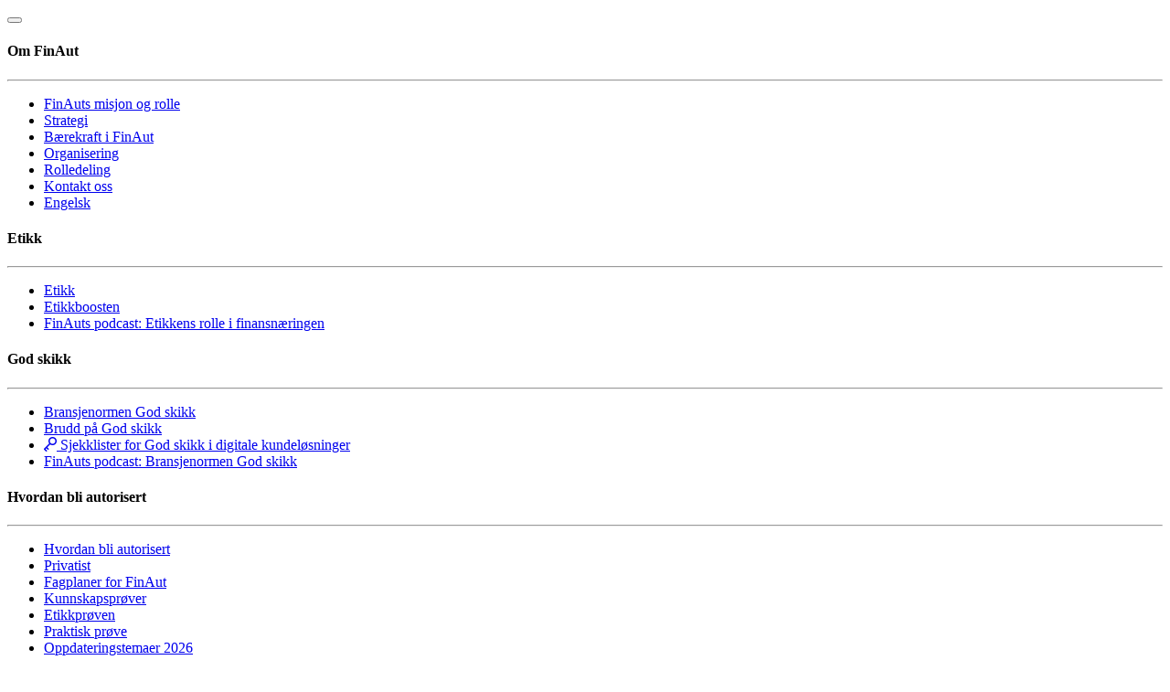

--- FILE ---
content_type: text/html; charset=utf-8
request_url: https://www.finaut.no/brudd-saker/2022-01-21-radgiver-fratas-sin-autorisasjon-i-sparing-og-investe/
body_size: 10400
content:



<!DOCTYPE html>





<html lang="no" class="no-js  bs5 " dir="ltr">
<head>
    <!-- admindash/cms/html5.html -->
    <meta charset="UTF-8">
    <meta http-equiv="X-UA-Compatible" content="IE=Edge">

    
    <link rel="icon"  href="/favicon.ico">
    

    <title>Finaut</title>

    <script>  
        // var dk_accepting_cookies_event = new Event('accepting-cookies');
        window.dk_accepting_cookies = (function () {
            let result;
            return (result = new RegExp('(?:^|; )accepting_cookies=([^;]*)').exec(document.cookie)) ? result[1] === '1' : false;
        })();
    </script>

    
    <script defer data-domain="finaut.no" src="https://plausible.io/js/plausible.js"></script>
    <script>
        if (window.dk_accepting_cookies) {
            window.plausible = window.plausible || function() { (window.plausible.q = window.plausible.q || []).push(arguments) }
        }
    </script>
  

    
    <meta name="google-site-verification" content="6ff5wAeHNGQZZpmR9eDFsGPyVzVE68VJREXX2oNHOXY">
    <meta name="theme-color" content="#241e54">
    <meta name="msapplication-navbutton-color" content="#241e54">
    
    

	
	
	
	
		<meta property="og:title" content="2022-01-21 Rådgiver fratas sin autorisasjon i Sparing og investering og i Kreditt for tre år">
		<meta property="og:url" content="https://finaut.no/brudd-saker/2022-01-21-radgiver-fratas-sin-autorisasjon-i-sparing-og-investe/">
		
		
		<meta property="og:type" content="Article">
		
		
		
		
		
		
		
		
		
		
		
	
	
  
	
	
	


    
    <meta name="viewport" content="width=device-width,initial-scale=1,viewport-fit=cover">
    <meta name="HandheldFriendly" content="true">
    <meta name="MobileOptimized" content="320">
    <meta name="format-detection" content="telephone=no">
    <meta name="description" content="">
    <meta name="keywords" content="">

    
    <link rel="apple-touch-icon" sizes="180x180" href="">
    <!-- enable full-screen mode (only when launched from home screen) -->
    <meta name="apple-mobile-web-app-capable" content="yes">
    <!-- controls the appearance of the status bar in full-screen mode -->
    <meta name="apple-mobile-web-app-status-bar-style" content="black">
    


    

<!-- datadog rum tag -->
 
<script>
  if (window.dk_accepting_cookies) {
    (function(h,o,u,n,d) {
      h=h[d]=h[d]||{q:[],onReady:function(c){h.q.push(c)}}
      d=o.createElement(u);d.async=1;d.src=n
      n=o.getElementsByTagName(u)[0];n.parentNode.insertBefore(d,n)
    })(window,document,'script','https://www.datadoghq-browser-agent.com/datadog-rum-v4.js','DD_RUM')
    DD_RUM.onReady(function() {
      DD_RUM.init({
        clientToken: 'pubd4fdb6817602b78f189cb65fe49aef45',
        applicationId: 'c3b9e32e-667b-41a7-8a72-524ab55bde94',
        site: 'datadoghq.com',
        service: 'finaut-django',
        env: 'prod',
        
        // Specify a version number to identify the deployed version of your application in Datadog 
        // version: '1.0.0',
        sessionSampleRate: 100,
        sessionReplaySampleRate: 100,
        trackInteractions: true,
        trackResources: true,
        trackLongTask: true,
        trackFrustrations: true,
        defaultPrivacyLevel: 'allow',
      });
  
      DD_RUM.startSessionReplayRecording();
    })
  }
  </script>



    
    <!-- admindash/cms/bootstrap5.html -->
    <script>document.documentElement.className = document.documentElement.className.replace("no-js", "js");</script>
    
    
    
    
    
    
    
        



<link rel="stylesheet" href="https://kit.fontawesome.com/9378b72a97.css" crossorigin="anonymous">


<script crossorigin="anonymous" src="https://www.unpkg.com/@webcomponents/webcomponentsjs@2.2.6/webcomponents-bundle.js"></script>
<script src="https://code.jquery.com/jquery-3.6.0.min.js" integrity="sha256-/xUj+3OJU5yExlq6GSYGSHk7tPXikynS7ogEvDej/m4=" crossorigin="anonymous"></script>
<script src="https://code.jquery.com/jquery-migrate-3.0.1.min.js" integrity="sha256-F0O1TmEa4I8N24nY0bya59eP6svWcshqX1uzwaWC4F4=" crossorigin="anonymous"></script>
<script src="https://js.pusher.com/7.0/pusher.min.js"></script>


    

    <script DEBUG LOGLEVEL="3" ICONS="fa6"  src="https://static.datakortet.no/dkdj/js/dkdj.min.js"></script>

    



      

    
    
<!-- finautalert -->

    



<!-- finautalert (prod) -->

    <script src="https://static.datakortet.no/finautalert/js/finautalert.11be1f9a5b14be6a4ae4.min.js"></script>
<!-- /finautalert (prod) -->


<!-- /finautalert -->

    
<!-- dkpagerating -->

    


<!-- dkpagerating (prod) -->



    <script src="https://static.datakortet.no/dkpagerating/js/dkpagerating.4bad27f1bc63107cf1f6.min.js"></script>
    <link rel="stylesheet" href="https://static.datakortet.no/dkpagerating/css/dkpageratingcss.8c5b220bf6f482881a90.css" type="text/css">

<!-- /dkpagerating (prod) -->


<!-- /dkpagerating -->

    
<!-- dkcompetencyplan -->

    



<!-- dkcompetencyplan (prod) -->

    <script src="https://static.datakortet.no/dkcompetencyplan/js/dkcompetencyplan.b9d0d16103cb999b5838.min.js"></script>
    <link rel="stylesheet" href="https://static.datakortet.no/dkcompetencyplan/css/dkcompetencyplan.be6236b0967af4374a4d.css" type="text/css">
<!-- /dkcompetencyplan (prod) -->


<!-- /dkcompetencyplan -->

    
<!-- dkforms -->

    



<!-- dkforms (prod) -->

    <script src="https://static.datakortet.no/dkforms/js/dkforms.7fccc11af31822564929.min.js"></script>
    <link rel="stylesheet" href="https://static.datakortet.no/dkforms/css/dkforms.870b08d08ac55a4af79e.css" type="text/css">
<!-- /dkforms (prod) -->


<!-- /dkforms -->

    
<!-- dknewsletter -->

    



<!-- dknewsletter (prod) -->

    <script src="https://static.datakortet.no/dknewsletter/js/dknewsletter.f0c2cbdf902a63475d22.min.js"></script>
    <link rel="stylesheet" href="https://static.datakortet.no/dknewsletter/css/dknewsletter.968ba4c491be1686d7a9.css" type="text/css">
<!-- /dknewsletter (prod) -->


<!-- /dknewsletter -->

    
<!-- finautapp -->

    



<!-- finautapp (prod) -->

    <script src="https://static.datakortet.no/finautapp/js/finautapp.953f648eeb41772ae47b.min.js"></script>
    <link rel="stylesheet" href="https://static.datakortet.no/finautapp/css/finautapp.8c5b220bf6f482881a90.css" type="text/css">
<!-- /finautapp (prod) -->


<!-- /finautapp -->

    
<!-- finautresults -->

    



<!-- finautresults (prod) -->

    <script src="https://static.datakortet.no/finautresults/js/finautresults.70a2e058dfb5c39094df.min.js"></script>
    <link rel="stylesheet" href="https://static.datakortet.no/finautresults/css/finautresults.65c47516eafcf14a035b.css" type="text/css">
<!-- /finautresults (prod) -->


<!-- /finautresults -->

    
<!-- finautdesign -->

    



<!-- finautdesign (prod) -->

    <script src="https://static.datakortet.no/finautdesign/js/finautdesign.633cb07c5125d7619100.min.js"></script>
    <link rel="stylesheet" href="https://static.datakortet.no/finautdesign/css/finautdesign.ea13760f3c844c878deb.css" type="text/css">
<!-- /finautdesign (prod) -->


<!-- /finautdesign -->
   
      
    
    <link href="https://code.ionicframework.com/ionicons/2.0.1/css/ionicons.min.css" rel="stylesheet" type="text/css">
    <link href="https://fonts.googleapis.com/css?family=Titillium+Web:200,300,600" rel="stylesheet">
          
              

               
               

    
            
    
    <link rel="apple-touch-icon" sizes="180x180" href="/apple-touch-icon.png">
    <link rel="icon" type="image/png" sizes="32x32" href="/favicon-32x32.png">
    <link rel="icon" type="image/png" sizes="16x16" href="/favicon-16x16.png">
    <link rel="manifest" href="/site.webmanifest">
    <link rel="mask-icon" href="/safari-pinned-tab.svg" color="#5bbad5">
    <meta name="apple-mobile-web-app-title" content="FinAut">
    <meta name="application-name" content="FinAut">
    <meta name="msapplication-TileColor" content="#00aba9">
    <meta name="theme-color" content="#ffffff">
              
                

    
 
    
  
    
                
    
    <!-- start-extra-backwards-compatible -->
      
      
           

    <!-- end-extra-backwards-compatible -->

    <meta name="random" content="PGrrcbIhCYEm;0t}Pr1n|hN:+9=$$KRa*z:ZBr">
</head>
<body  id='body' class="homepage" name="">
               <!-- this is the only change from admindash/html5.html -->
 

    
    <div style="display:none">LZqglwq8cCrX8DxoOKOKq7HzIZFMRXyfnVgHGheLz0AHwxHxmmgIZTWRIc2Lc1ad</div>
    

    

    <!-- navbar -->
    
        


    <nav id="menu" class="menu container">
    <button class="btn-close close-menu">
    </button>
    <div class="row">
        <div class="col-lg-3 col-md-6 col-12">
            <h4>Om FinAut</h4>
            <hr class="underline">
            <ul>
                <li><a href="/om-finaut/">FinAuts misjon og rolle</a></li>
                <li><a href="/om-finaut/strategi-2024-2027/">Strategi</a></li>
                <li><a href="/om-finaut/baerekraft-i-finaut/">Bærekraft i FinAut</a></li>
                <li><a href="/om-finaut/organisering/">Organisering</a></li>
                <li><a href="/om-finaut/rolledeling/">Rolledeling</a></li>
                <li><a href="/kontakt-oss/">Kontakt oss</a></li>
                <li><a href="/english/">Engelsk</a></li>
            </ul>
        </div>
        <div class="col-lg-3 col-md-6 col-sm-12">
            <h4>Etikk</h4>
            <hr class="underline">
            <ul>
                <li><a href="/etikk/">Etikk</a></li>
                <li><a href="/etikk/etikkboosten/">Etikkboosten</a></li>
                <li><a href="https://app.springcast.fm/podcast/finauts-podcast">FinAuts podcast: Etikkens rolle i finansnæringen</a></li>
            </ul>
        </div>
        <div class="col-lg-3 col-md-6 col-12">
            <h4>God skikk</h4>
            <hr class="underline">
            <ul>
                <li><a href="/bransjenormengod-skikk/">Bransjenormen God skikk</a></li>
                <li><a href="/bransjenormengod-skikk/brudd-pa-bransjenormen-god-skikk/">Brudd på God skikk</a></li>
                <li><a href="/bransjenormengod-skikk/sjekklister-god-skikk-i-digitale-kundelosninger/"><i class="fa fa-regular fa-key-skeleton"></i> Sjekklister
                    for God skikk i digitale kundeløsninger </a>
                </li>
                <li><a href="https://app.springcast.fm/podcast/finauts-podcast">FinAuts podcast: Bransjenormen God skikk</a></li>
            </ul>
        </div>
        <div class="col-lg-3 col-md-6 col-12">
            <h4>Hvordan bli autorisert</h4>
            <hr class="underline">
            <ul>
                <li><a href="/hvordan-bli-autorisert/">Hvordan bli autorisert</a></li>
                <li><a href="/hvordan-bli-autorisert/kunnskapsprover/prover-privatister/">Privatist</a></li>
                <li><a href="/hvordan-bli-autorisert/fagplaner-finaut/">Fagplaner for FinAut</a></li>
                <li><a href="/hvordan-bli-autorisert/kunnskapsprover/">Kunnskapsprøver</a></li>
                <li><a href="/hvordan-bli-autorisert/etikkprove/">Etikkprøven</a></li>
                <li><a href="/hvordan-bli-autorisert/praktisk-prove/">Praktisk prøve</a></li>
                <li><a href="/hvordan-bli-autorisert/oppdateringstemaer-2026/">Oppdateringstemaer 2026</a></li>
                <li><a href="/hvordan-bli-autorisert/finauts-regelverk/">FinAuts regelverk</a></li>
            </ul>
        </div>
    </div>
    <div class="row">
        <div class="col-lg-3 col-md-6 col-12">
            <h4>Autorisasjonsordninger</h4>
            <hr class="underline">
            <ul>
                <li><a href="/autorisasjonsordninger/sparing-og-investering/">Sparing og investering</a></li>
                <li><a href="/autorisasjonsordninger/kreditt/">Kreditt</a></li>
                <li><a href="/autorisasjonsordninger/autorisasjonsordningen-i-usikret-kreditt/">Usikret kreditt</a></li>
                <li><a href="/autorisasjonsordninger/personforsikring/">Personforsikring</a></li>
                <li><a href="/autorisasjonsordninger/skadeforsikring/">Skadeforsikring</a></li>
                <li><a href="/autorisasjonsordninger/robotradgivere/">Robotrådgivere</a></li>
                <li><a href="/autorisasjonsordninger/personforsikring-naeringsliv-og-skadeforsikring-naeringsliv/">Næringsliv: Person- og skadeforsikring</a></li>
                <li><a href="/autorisasjonsordninger/autorisasjonsordningen-i-inkasso/">Inkasso</a></li>
                <li><a href="/autorisasjonsordninger/godkjenningsordning-informasjonsgivere/">Godkjenning av informasjonsgivere</a></li>
            </ul>
        </div>
        <div class="col-lg-3 col-md-6 col-sm-12">
            <h4>Medlemsbedrifter</h4>
            <hr class="underline">
            <ul>
                <li><a href="/finautcompany/company-list/">Medlemsoversikt</a></li>
                <li><a href="/medlemskap-i-finaut/">Medlemskap i FinAut</a></li>
                <li>
                    <a href="/medlemskap-i-finaut/kostnader/">Kostnader</a>
                </li>
                <li><a href="/medlemskap-i-finaut/sok-om-medlemskap/">Søk om medlemskap</a></li>
                <li><a href="/medlemskap-i-finaut/merker-og-titler/">Merker og titler</a></li>
            </ul>
        </div>
        <div class="col-lg-3 col-md-6 col-sm-12">
            <h4>Aktuelt</h4>
            <hr class="underline">
            <ul>
                <li><a href="/artikler/">Nyheter</a></li>
                <li><a href="/rapporter-og-publikasjoner/">Rapporter og publikasjoner</a></li>
                <li><a href="/aktuelt/kvartalsstatistikk/">Kvartalsstatistikk</a></li>
                <li><a href="/aktuelt/presentasjoner-fra-finaut/"><i class="fa fa-regular fa-key-skeleton"></i> Presentasjoner fra FinAut </a></li>
                <li><a href="/artikler/2025/forbruker-og-finanstrender-2025/">Forbruker- og finanstrender</a></li>
                <li><a href="/aktuelt/forsikringsformidling-og-finaut/">Lov om forsikringsformidling</a></li>
                <li><a href="/hvordan-bli-autorisert/kompetanseoppdatering/"><i class="fa fa-regular fa-key-skeleton"></i> Nytt opplegg for kompetanseoppdatering</a></li>
                <li><a href="/aktuelt/okonomi-og-psykisk-helse/">Økonomi og psykisk helse</a></li>
            </ul>
        </div>
    </div>
</nav>

<script>
    dk.$('body').on('click', function(e) {
        target = e.target;
        main = dk('main')
        menu_btn = dk('.menulist i')
        close_menu_btn = dk('.close-menu')

        if (target === menu_btn) {
            toggle_menu();
        } 
        
        if (target === close_menu_btn || main.contains(target)) {
            close_menu();
        }
    })

    function toggle_menu() {
        (menu.dataset.active === "true") ? close_menu() : open_menu();
    }

    function close_menu() {
        menu.dataset.active = false;
        // dk.$('main').css('opacity', 1);
    }

    function open_menu() {
        menu.dataset.active = true;
        // dk.$('main').css('opacity', 0.2);
        // setTimeout(() => {
        //     dk.$('main').css('opacity', 0.2);
        // }, "200");
    }
</script>

    <!-- this is the hamburger menu. its outside the navbar because of positioning and animation. -->


<nav class="navbar navbar-expand">
    <div class="container">
        <div class="navbar-header">
            <a class="navbar-brand" href="/">
                <img src=https://static.datakortet.no/finaut/images/header/finaut_logo_sek_neg_rgb.svg alt="logo" class="logo">
            </a>
        </div>

        <div class="collapse navbar-collapse">
            <ul class="navbar-nav">
                <li class="nav-item nav-search">
                    <form class="search-widget inverse" action="/search/" method="get">
                        <label class="sr-only" for="id_q">Søk</label>
                        <input class="form-control" type="search" placeholder="Søk" name="q" id="id_q">
                        <button class="btn header-search-button" type="submit">
                            <dk-icon value="search"></dk-icon>
                        </button>
                    </form>
                </li>
                <li class="nav-item nav-eng">
                    <a class="header-language nav-link" href="/english/">
                        Eng
                    </a>
                </li>

                
                    <li id="header-login-link" class="nav-item nav-login">
                        <a class="header-login nav-link" href="/frontpage/">
                            Logg inn
                        </a>
                    </li>
                    <li id="header-new-user-link" class="nav-item nav-signup">
                        <a class="header-signup nav-link" href="/signup/new/">
                            Ny bruker
                        </a>
                    </li>
                

                
                    <li class="menulist nav-item">
                        <i class="ion-navicon nav-link"></i>
                    </li>
                
                
            </ul>
        </div>
    </div>
</nav>
<script>
    dk.ready(function () {
        $('#cms-toggle').click(function () {
            let cms_cookie = JSON.parse(window.localStorage.getItem("cms_cookie"));
            if (cms_cookie['edit_off'] === 'edit_off') {
                cms_cookie['edit_off'] = 'edit_on';
                window.localStorage.setItem("cms_cookie", JSON.stringify(cms_cookie));
                window.location.href = window.location.href.split('?')[0] + '?edit=True';
            }
            else {
                cms_cookie['edit_off'] = 'edit_off';
                window.localStorage.setItem("cms_cookie", JSON.stringify(cms_cookie));
                window.location.href = window.location.href.split('?')[0] + '?toolbar_off';
            }
        });
    });
</script>

    

    <!-- main -->
    <div class="content-box">
        <!-- sidebar -->
        

        <!-- main -->
        <main class="main-content container-type container-fluid">
            
            <div class="messages-wrapper">
                

            </div>
            
<div class="page-wrapper page-article">
      <div class="article-wrapper">
        <section class="article">
          <section class="article-image">
            
                
            
          </section>
          <h1 class="article-heading"> 2022-01-21 Rådgiver fratas sin autorisasjon i Sparing og investering og i Kreditt for tre år</h1>
          <article class="article-text">
            <h2>1. Bakgrunn og saksbehandling</h2>

<p>Finansnæringens autorisasjonsordninger (FinAut) mottok melding (Meldingen) fra medlemsforetaket (Bedriften) om en rådgivers (Rådgiver) mulige brudd på "God skikk ved rådgivning og annen kundebehandling", jf. FinAuts regelverk § 3-8. </p>

<p>FinAut oversendte Meldingen med dokumentasjon til Rådgiver. Rådgiver har ikke fremsatt noen innsigelser til Meldingen. Bedriften og Rådgiver har dermed hatt innsynsrett i saksdokumentene fremlagt for FinAut og fått anledning til å uttale seg. </p>

<p>Disiplinærutvalget finner at saken er godt nok opplyst og for øvrig er egnet for behandling i FinAut, jf. FinAuts regelverk § 3-8 g). </p>

<h2>2. Saksfremstilling</h2>

<p>2.1 Innledning<br>
Rådgiver ble autorisert i henhold til Autorisasjonsordningen for sparing og investering for flere år siden og Kreditt noen år senere. </p>

<p>I henhold til FinAuts regelverk § 3-8 c) ble Rådgivers status satt til "hvilende" av FinAuts administrasjon ved mottak av Meldingen. Rådgiver er ikke lenger tilknyttet Bedriften.</p>

<p>Rådgiver er ikke tidligere ilagt advarsel eller andre sanksjoner fra FinAut.</p>

<p>2.2 Bedriftens anførsler<br>
Bedriften anfører at Rådgiver gjentatte ganger har underslått kunders midler. Rådgiver ble avskjediget fra sin stilling i Bedriften og forholdene er politianmeldt.</p>

<p>Da mislighetene etter Bedriftens syn innebærer gjentatte og grove brudd på vesentlige adferdsnormer, henstilles det om at FinAut vurderer fratakelse av Rådgivers autorisasjoner innen Sparing og Investering og Kreditt, jf. FinAuts regelverk § 3-8.</p>

<p>Bedriften anfører at det ble avdekket at det var overført et betydelig beløp fra en kundes konto til Rådgivers private konto i en annen bank. Saken ble behandlet i samsvar med interne prosedyrer. Det ble avholdt møte med Rådgiver og i dette møtet innrømmet Rådgiver forholdet. Rådgiver opplyste i møtet at pengene tilhørte en kunde i forbindelse med salg av fondsandeler for denne kunden, men at pengene ved en feil ble overført til en annen kunde. I stedet for å tilbakebetale pengene til den rettmessige kunden, overførte Rådgiver midlene til sin egen konto. </p>

<p>Etter møtet ble det avdekket ytterligere overførsler fra kunders kontoer til Rådgivers private kontoer i andre banker. På bakgrunn av dette ble det avholdt nytt møte hvor Rådgiver innrømmet å ha overført flere beløp fra kunders kontoer til egne private kontoer.</p>

<p>I etterkant av møtene ble det avdekket ytterligere to overførsler fra kunders kontoer til Rådgivers private kontoer, samt en overførsel fra en kundes konto til et firma tilknyttet en eiendel tilhørende Rådgiver.</p>

<p>Overførslene ble gjennomført i en periode over flere år.  </p>

<p>Bedriften er av den oppfatning at forholdene innebærer underslag eller grovt underslag, jf. straffeloven §§ 371 og 372.</p>

<p>Mislighetene som Rådgiver har begått innebærer etter Bedriftens syn gjentatte og grove brudd på vesentlige adferdsnormer. Det henstilles derfor om at FinAut vurderer fratakelse av Rådgivers autorisasjoner innen Sparing og Investering og innen Kreditt, jf. FinAuts regelverk § 3-8. Ved vurderingen bør det særlig vektlegges at det er tale om gjentatte og alvorlige misligheter begått av en erfaren og betrodd medarbeider, som gjennom sin stilling i Bedriften har skaffet seg uberettiget vinning ved å overføre kunders midler til sine egne private kontoer. Av hensyn til kunder og bransjens omdømme er det etter Bedriftens oppfatning viktig at Rådgiver ikke får mulighet til å inneha arbeid i andre finansbedrifter som krever autorisasjon innen Sparing og Investering eller i Kreditt.</p>

<p>2.3 Rådgivers anførsler <br>
Rådgiver erkjenner å ha gjort en feil. Rådgiver har ikke inngitt noen kommentarer til innholdet i Meldingen. FinAut har informert Rådgiver om at faktumbeskrivelsen i Meldingen dermed vil bli lagt til grunn. </p>

<h2>3. Disiplinærutvalgets vurdering</h2>

<p>3.1 Vurdering av brudd på God skikk<br>
Disiplinærutvalget i FinAut skal ta stilling til om Rådgiver har begått alvorlige eller gjentagende brudd på God skikk eller på andre sentrale atferdsnormer som er egnet til å svekke tilliten til personen med autorisasjon, til rådgivningen, saksbehandlingen eller til virksomheten, jf. FinAuts regelverk § 3 8 bokstav b). Disiplinærutvalget skal ifølge samme bestemmelse så ta stilling til om eventuelt brudd skal ilegges sanksjon. </p>

<p>Rådgiver har ikke fremsatt noen innsigelser til Meldingen og Disiplinærutvalget legger dermed Bedriftens faktumbeskrivelse til grunn. </p>

<p>Disiplinærutvalget legger til grunn at Rådgiver ved flere anledninger har overført midler fra kontoer tilhørende Bedriftens kunder til Rådgivers private kontoer. I tillegg har Rådgiver foretatt en overførsel fra en kundes konto til et firma knyttet til en eiendel tilhørende Rådgiver.</p>

<p>Ovennevnte innebærer klare brudd på God skikk, herunder formålet med reglene som er å sikre at kundens interesser og behov blir ivaretatt på beste måte. </p>

<p>Disiplinærutvalget vurderer at Rådgiver utvilsomt har begått gjentakende og alvorlige brudd på God skikk og andre sentrale atferdsnormer som er egnet til å svekke tilliten til personen med autorisasjon og til virksomheten, jf. FinAuts regelverk § 3-8 bokstav b) jf. bokstav c. </p>

<p>I det følgende vil Disiplinærutvalget vurdere om Rådgiver skal ilegges sanksjoner.</p>

<p>3.2 Vurdering av sanksjoner<br>
I henhold til FinAuts regelverk § 3-8 bokstav c) kan Disiplinærutvalget ilegge følgende sanksjoner:</p>

<p>1.  Advarsel. I tillegg kan det gis relevante sanksjoner avhengig av alvorlighetsgrad. For eksempel tilleggsopplæring og veiledning og kontroll.<br>
2.  Fratakelse. Inntil 3 år avhengig av alvorlighetsgrad. I tillegg kan det gis relevante sanksjoner avhengig av alvorlighetsgrad. For eksempel tilleggsopplæring og veiledning og kontroll.</p>

<p>Det fremgår videre at følgende forhold særlig bør vektlegges i vurderingen av saken: </p>

<p>Handlingens grovhet, om kunder, markedets integritet eller bransjens omdømme er blitt skadelidende, den ansattes stilling og erfaring, den ansattes medvirkning til opplysning i saken, tiden mellom handlingen og behandling av sanksjonssaken, om advarsel tidligere er gitt samt finansbedriftens rolle.</p>

<p>Bruddene på God skikk er som nevnt vurdert å være alvorlige og gjentakende. Videre har Rådgiver lang erfaring fra bransjen, noe som trekker i retning av at bruddene på God skikk bør sanksjoneres. </p>

<p>Rådgiver har misbrukt sin stilling til å berike seg selv på kundenes bekostning. Markedets integritet og bransjens omdømme svekkes klart av slike handlinger. Disiplinærutvalget finner dette svært alvorlig.</p>

<p>Videre legger Disiplinærutvalget noe vekt på at bruddene har pågått over en lenger periode, og det har gått relativt kort tid fra handlingene ble begått og behandlingen av denne saken.</p>

<p>Disiplinærutvalget har kommet til at Rådgivers brudd på God skikk er så graverende at FinAuts strengeste sanksjon må ilegges, som innebærer at Rådgiver fratas sine autorisasjoner i Sparing og investering og i Kreditt for tre år. Rådgiver må gjennomføre oppdatert opplæring og avlegge autorisasjonsprøve på nytt før en bedrift eventuelt kan aktivere Rådgivers autorisasjon etter denne perioden. Det er et vilkår at Rådgivers arbeidsgiver anbefaler dette og går god for at vedkommende er skikket, jf. regelverket § 3-8 i). </p>

<h2>4. Disiplinærutvalgets konklusjon</h2>

<p>Rådgiver fratas sin autorisasjon i Sparing og investering og i Kreditt for tre år. </p>

<p>Fratakelsen gjelder i tre år fra autorisasjonen ble satt til hvilende.  </p>

<p>Avgjørelsen kan påklages av Rådgiver til det særskilte klageorganet innen fire uker etter at Disiplinærutvalgets avgjørelse ble meddelt Rådgiver, jf. regelverket § 3-8 c) siste ledd.</p>

<p> </p>

<p><a href="https://media.norsktest.no/finaut/filer_public/c2/45/c245ed58-7d69-49e1-b174-97a79ebf7a45/sak-24-anonymisert-versjon.pdf"><strong>Disiplinærutvalgets fullstendige behandling i anonymisert versjon</strong></a> (PDF)</p>

<p><strong><a href="https://www.finaut.no/god-skikk/brudd-pa-god-skikk/">Se flere saker om brudd på God skikk her</a></strong></p>

          </article>
        </section>
      </div>
</div>

        </div>
    </div>

    <!-- footer -->
    

<footer class="footer">
    <div class="newsletter-signup">
        

<div class="newsletter-signup-wrapper NewsletterSignupWidget" id="newsletter-signup" >
    <div class="heading">
        <h2 class="heading">Meld deg på vårt nyhetsbrev</h2>
    </div>
    


    

        <form method="POST" autocomplete="off" name="SignupForm" id="SignupForm" action="/newsletter/" class="fForm dkform plainforms" role="form" data-layout="standard">
            <input type="hidden" name="__cmd" value="SignupForm">
            

    <input type="hidden" name="csrfmiddlewaretoken" value="LZqglwq8cCrX8DxoOKOKq7HzIZFMRXyfnVgHGheLz0AHwxHxmmgIZTWRIc2Lc1ad">



    

            <input type="hidden" name="newsletter_id" value="1">
        <div class="form-field-with-button">
<input class="form-control vEmailInput" id="id_email" name="email" placeholder="Din e-postadresse" required tabindex="1" type="email">
<button type="submit" name="SignupForm" tabindex="1"
        class="btn btn-primary submit">
    Meld på
</button>
        </div>
        <span class="form-feedback"></span>

    
            
        </form>
        
        
            <script>
                dkforms.enable_validation('#SignupForm');
                
            </script>
        
    


</div>

<script>
    dknewsletter.NewsletterSignupWidget.create_on('#SignupForm');
</script>

    </div>
    <div class="finaut-info inverse">

        <div class="container">

            <div class="finaut-contact | vcard" itemscope itemtype="https://schema.org/Organization">
                <div hidden itemprop="name" class="fn org">FinAut</div>
                <div class="left-col">
                    <div class="contact address" itemprop="address" itemscope itemtype="https://schema.org/PostalAddress">
                        <div class="contact-header">Adresse</div>
                        <div class="contact-body">
                            <span class="street-address" itemprop="streetAddress">PB 2572 Solli</spanv><br>
                            <span class="postal-code" itemprop="postalCode">0202</span> <span class="locality" itemprop="addressLocality">Oslo</span>
                        </div>
                    </div>
                    <div class="contact mobile | tel">
                        <div class="contact-header">Telefon</div>
                        <div class="contact-body | value" itemprop="telephone">23 28 44 60</div>
                    </div>
                </div>

                <div class="right-col">
                    <div class="contact e-mail">
                        <div class="contact-header">E-post</div>
                        <div class="contact-body"><a class="email" itemprop="email" href="mailto:post@finaut.no">post@finaut.no</a></div>
                    </div>

                    <div class="contact social">
                        <div class="contact-header">Følg oss</div>
                        <div class="contact-body">
                            <a class="footer-social-icon u-x-facebook u-url" href="https://www.facebook.com/autorisasjonsordningene/">
                                <img src="https://static.datakortet.no/finaut/icons/icons8-facebook-circled.svg">
                            </a>
                            <a class="footer-social-icon u-x-linkedin u-url"
                                href="https://www.linkedin.com/company/finansnæringens-autorisasjonsordninger">
                                <img src="https://static.datakortet.no/finaut/icons/icons8-linkedin-circled.svg">
                            </a>
                        </div>
                    </div>
                </div>

            </div>

            <div class="legal equal-columns">
                <div class="cookies"><a href="/cookies.html">Hvordan vi bruker cookies</a></div>
                <div class="privacy-policy"><a href="/privacy-policy.html">Personvernerklæring</a></div>
            </div>

            <div class="copyright">Copyright&nbsp;© 2016 Finaut. All rights reserved.</div>
        </div>
    </div>
</footer>



    
    <script type="text/javascript" src="https://static.datakortet.no/finaut/js/app.min.1eab3c57ed84289fa272.js"></script>

    <script>
    $(document).ready(function () {
        $(window).on('focus', function () {
             var cookie_csrf = dk.web.cookie.get('csrftoken');
             var dom_csrf = $('[name=csrfmiddlewaretoken]:first');

             if (cookie_csrf !== dom_csrf) {
                 // other tab has caused the csrf cookie to change
                 $('[name=csrfmiddlewaretoken]').each(function () {
                     $(this).val(cookie_csrf);
                 });
             }
        });
    });
    </script>
    <!-- Hotjar Tracking Code for https://www.finaut.no/ -->
    <script>
        (function(h,o,t,j,a,r){
            h.hj=h.hj||function(){(h.hj.q=h.hj.q||[]).push(arguments)};
            h._hjSettings={hjid:2756798,hjsv:6};
            a=o.getElementsByTagName('head')[0];
            r=o.createElement('script');r.async=1;
            r.src=t+h._hjSettings.hjid+j+h._hjSettings.hjsv;
            a.appendChild(r);
        })(window,document,'https://static.hotjar.com/c/hotjar-','.js?sv=');
    </script>

    
    <script src="https://cdn.jsdelivr.net/npm/bootstrap@5.2.1/dist/js/bootstrap.bundle.min.js"
            integrity="sha384-u1OknCvxWvY5kfmNBILK2hRnQC3Pr17a+RTT6rIHI7NnikvbZlHgTPOOmMi466C8"
            crossorigin="anonymous"></script>
    
            




      

 

    <script src="https://norsktest.instatus.com/widget/script.js"></script>
    <script>
    dk.ready(function () {
        // vennligst behold denne koden som en enkel enhet.
        /*
             § 2-7b Bruk av informasjonskapsler/cookies

            Lagring av opplysninger i brukers kommunikasjonsutstyr, eller å skaffe seg adgang til
            slike, er ikke tillatt uten at brukeren er informert om hvilke opplysninger som
            behandles, formålet med behandlingen, hvem som behandler opplysningene, og har
            samtykket til dette. Første punktum er ikke til hinder for teknisk lagring av eller
            adgang til opplysninger:

            1. utelukkende for det formål å overføre kommunikasjon i et elektronisk
               kommunikasjonsnett
            2. som er nødvendig for å levere en informasjonssamfunnstjeneste etter
               brukerens uttrykkelige forespørsel.

        */
        if (!dk.web.cookie.get('accepting_cookies') && $('#dk-cookie-bar').length===0) {
            var text = "FinAut benytter informasjonskapsler (cookies) slik at vi kan yte vår service " +
                       "(FinAut uses cookies).";
            var buttonstyle = {
                backgroundColor: 'green',
                color: 'white',
                textDecoration: 'none',
                borderRadius: 5,
                paddingLeft: 10,
                paddingRight: 10,
                marginLeft: 10,
                cursor: 'pointer'
            };
            var lesmer = $('<a/>', {href: '/cookies.html'}).html('Les&nbsp;mer').css(buttonstyle);
            var ok = $('<a/>').text('OK').css(buttonstyle).on('click', function () {
                var expiry = new Date();
                expiry.setDate(expiry.getDate() + 365);
                document.cookie = 'accepting_cookies=1;expires=' + expiry.toUTCString() + '; path=/';
                document.cookie = 'accepting_cookies=1;expires=' + expiry.toUTCString() + '; path=/';
                $('#dk-cookie-bar').fadeOut(300);
            });
            var cookiespan = $('<span/>').text(text).append(lesmer).append(ok);
            var cookiebar = $('<div id="dk-cookie-bar"/>').css({
                backgroundColor: 'black',
                color: 'white',
                position: 'fixed',
                bottom: 0,
                left: 0,
                right: 0,
                height: 24,
                paddingLeft: 20,
                paddingTop: 2,
                paddingBottom: 2,
                zIndex: 1,
            }).append(cookiespan).appendTo('body');
            $('#dk-cookie-bar').height($('#dk-cookie-bar > span').height());
        }

        // vennligst behold denne koden som en enkel enhet.
        /*
             Personvernerklæring
        */

        if (!dk.web.cookie.get('personvern') && $('#dk-personvern-bar').length===0) {
            var text = "Vi har oppdatert "
            var buttonstyle = {
                backgroundColor: 'green',
                color: 'white',
                textDecoration: 'none',
                borderRadius: 5,
                paddingLeft: 10,
                paddingRight: 10,
                marginLeft: 10,
                cursor: 'pointer'
            };
            var declaration = $('<a/>', {href: '/privacy-policy.html'}).html('personverneklæringen');
            var ok = $('<a/>').text('OK').css(buttonstyle).on('click', function () {
                var expiry = new Date();
                expiry.setDate(expiry.getDate() + 365);
                document.cookie = 'personvern=1;expires=' + expiry.toUTCString() + '; path=/';
                $('#dk-personvern-bar').fadeOut(300);
            });
            var personvernspan = $('<span/>').text(text).append(declaration).append(ok);
            var personvernbar = $('<div id="dk-personvern-bar"/>').css({
                backgroundColor: 'black',
                color: 'white',
                position: 'fixed',
                bottom: 0,
                left: 0,
                right: 0,
                height: 24,
                paddingLeft: 20,
                paddingTop: 2,
                paddingBottom: 2,
                zindex: 1,
            }).append(personvernspan).appendTo('body');
            $('#dk-personvern-bar').height($('#dk-personvern-bar > span').height());
        }
    });
    </script>

        
     


<script src="https://norsktest.instatus.com/widget/script.js"></script>


</body>
</html>


--- FILE ---
content_type: text/css
request_url: https://kit.fontawesome.com/9378b72a97.css
body_size: -46
content:
@import url(https://ka-p.fontawesome.com/releases/v6.7.2/css/pro.min.css?token=9378b72a97);@import url(https://ka-p.fontawesome.com/releases/v6.7.2/css/pro-v4-shims.min.css?token=9378b72a97);@import url(https://ka-p.fontawesome.com/releases/v6.7.2/css/pro-v5-font-face.min.css?token=9378b72a97);@import url(https://ka-p.fontawesome.com/releases/v6.7.2/css/pro-v4-font-face.min.css?token=9378b72a97);@import url(https://ka-p.fontawesome.com/assets/9378b72a97/118344912/custom-icons.css?token=9378b72a97);

--- FILE ---
content_type: text/css
request_url: https://ka-p.fontawesome.com/assets/9378b72a97/118344912/custom-icons.css?token=9378b72a97
body_size: 2430
content:
@charset "utf-8";.fak.fa-light-align-left-circle-plus:before,.fa-kit.fa-light-align-left-circle-plus:before{content:""}.fak.fa-light-arrow-turn-down-right-circle-plus:before,.fa-kit.fa-light-arrow-turn-down-right-circle-plus:before{content:""}.fak.fa-light-arrow-up-long-circle-plus:before,.fa-kit.fa-light-arrow-up-long-circle-plus:before{content:""}.fak.fa-light-image-circle-plus:before,.fa-kit.fa-light-image-circle-plus:before{content:""}.fak.fa-norsktest-man:before,.fa-kit.fa-norsktest-man:before{content:""}.fak.fa-thin-list-tree-pen:before,.fa-kit.fa-thin-list-tree-pen:before{content:""}.fak.fa-thin-rectangle-wide-lock:before,.fa-kit.fa-thin-rectangle-wide-lock:before{content:""}.fak,.fa-kit{-moz-osx-font-smoothing:grayscale;-webkit-font-smoothing:antialiased;display:var(--fa-display,inline-block);font-variant:normal;text-rendering:auto;font-family:Font Awesome Kit;font-style:normal;line-height:1}@font-face{font-family:Font Awesome Kit;font-style:normal;font-display:block;src:url([data-uri])format("woff2")}

--- FILE ---
content_type: text/javascript; charset=utf-8
request_url: https://www.unpkg.com/@webcomponents/webcomponentsjs@2.2.6/webcomponents-bundle.js
body_size: 32789
content:
/**
@license @nocompile
Copyright (c) 2018 The Polymer Project Authors. All rights reserved.
This code may only be used under the BSD style license found at http://polymer.github.io/LICENSE.txt
The complete set of authors may be found at http://polymer.github.io/AUTHORS.txt
The complete set of contributors may be found at http://polymer.github.io/CONTRIBUTORS.txt
Code distributed by Google as part of the polymer project is also
subject to an additional IP rights grant found at http://polymer.github.io/PATENTS.txt
*/
(function(){/*

 Copyright (c) 2016 The Polymer Project Authors. All rights reserved.
 This code may only be used under the BSD style license found at http://polymer.github.io/LICENSE.txt
 The complete set of authors may be found at http://polymer.github.io/AUTHORS.txt
 The complete set of contributors may be found at http://polymer.github.io/CONTRIBUTORS.txt
 Code distributed by Google as part of the polymer project is also
 subject to an additional IP rights grant found at http://polymer.github.io/PATENTS.txt
*/
'use strict';var r,t="undefined"!=typeof window&&window===this?this:"undefined"!=typeof global&&null!=global?global:this,ba="function"==typeof Object.defineProperties?Object.defineProperty:function(a,b,c){a!=Array.prototype&&a!=Object.prototype&&(a[b]=c.value)};function ca(){ca=function(){};t.Symbol||(t.Symbol=da)}var da=function(){var a=0;return function(b){return"jscomp_symbol_"+(b||"")+a++}}();
function ea(){ca();var a=t.Symbol.iterator;a||(a=t.Symbol.iterator=t.Symbol("iterator"));"function"!=typeof Array.prototype[a]&&ba(Array.prototype,a,{configurable:!0,writable:!0,value:function(){return fa(this)}});ea=function(){}}function fa(a){var b=0;return ha(function(){return b<a.length?{done:!1,value:a[b++]}:{done:!0}})}function ha(a){ea();a={next:a};a[t.Symbol.iterator]=function(){return this};return a}function ia(a){ea();var b=a[Symbol.iterator];return b?b.call(a):fa(a)}
function ja(a){for(var b,c=[];!(b=a.next()).done;)c.push(b.value);return c}var ka;if("function"==typeof Object.setPrototypeOf)ka=Object.setPrototypeOf;else{var la;a:{var ma={Fa:!0},na={};try{na.__proto__=ma;la=na.Fa;break a}catch(a){}la=!1}ka=la?function(a,b){a.__proto__=b;if(a.__proto__!==b)throw new TypeError(a+" is not extensible");return a}:null}var oa=ka;function pa(){this.f=!1;this.b=null;this.ca=void 0;this.a=1;this.F=0;this.c=null}
function qa(a){if(a.f)throw new TypeError("Generator is already running");a.f=!0}pa.prototype.u=function(a){this.ca=a};function ra(a,b){a.c={Ia:b,Ma:!0};a.a=a.F}pa.prototype.return=function(a){this.c={return:a};this.a=this.F};function sa(a,b){a.a=3;return{value:b}}function ta(a){this.a=new pa;this.b=a}function ua(a,b){qa(a.a);var c=a.a.b;if(c)return va(a,"return"in c?c["return"]:function(a){return{value:a,done:!0}},b,a.a.return);a.a.return(b);return wa(a)}
function va(a,b,c,d){try{var e=b.call(a.a.b,c);if(!(e instanceof Object))throw new TypeError("Iterator result "+e+" is not an object");if(!e.done)return a.a.f=!1,e;var f=e.value}catch(g){return a.a.b=null,ra(a.a,g),wa(a)}a.a.b=null;d.call(a.a,f);return wa(a)}function wa(a){for(;a.a.a;)try{var b=a.b(a.a);if(b)return a.a.f=!1,{value:b.value,done:!1}}catch(c){a.a.ca=void 0,ra(a.a,c)}a.a.f=!1;if(a.a.c){b=a.a.c;a.a.c=null;if(b.Ma)throw b.Ia;return{value:b.return,done:!0}}return{value:void 0,done:!0}}
function xa(a){this.next=function(b){qa(a.a);a.a.b?b=va(a,a.a.b.next,b,a.a.u):(a.a.u(b),b=wa(a));return b};this.throw=function(b){qa(a.a);a.a.b?b=va(a,a.a.b["throw"],b,a.a.u):(ra(a.a,b),b=wa(a));return b};this.return=function(b){return ua(a,b)};ea();this[Symbol.iterator]=function(){return this}}function Aa(a,b){b=new xa(new ta(b));oa&&oa(b,a.prototype);return b}
(function(){if(!function(){var a=document.createEvent("Event");a.initEvent("foo",!0,!0);a.preventDefault();return a.defaultPrevented}()){var a=Event.prototype.preventDefault;Event.prototype.preventDefault=function(){this.cancelable&&(a.call(this),Object.defineProperty(this,"defaultPrevented",{get:function(){return!0},configurable:!0}))}}var b=/Trident/.test(navigator.userAgent);if(!window.CustomEvent||b&&"function"!==typeof window.CustomEvent)window.CustomEvent=function(a,b){b=b||{};var c=document.createEvent("CustomEvent");
c.initCustomEvent(a,!!b.bubbles,!!b.cancelable,b.detail);return c},window.CustomEvent.prototype=window.Event.prototype;if(!window.Event||b&&"function"!==typeof window.Event){var c=window.Event;window.Event=function(a,b){b=b||{};var c=document.createEvent("Event");c.initEvent(a,!!b.bubbles,!!b.cancelable);return c};if(c)for(var d in c)window.Event[d]=c[d];window.Event.prototype=c.prototype}if(!window.MouseEvent||b&&"function"!==typeof window.MouseEvent){b=window.MouseEvent;window.MouseEvent=function(a,
b){b=b||{};var c=document.createEvent("MouseEvent");c.initMouseEvent(a,!!b.bubbles,!!b.cancelable,b.view||window,b.detail,b.screenX,b.screenY,b.clientX,b.clientY,b.ctrlKey,b.altKey,b.shiftKey,b.metaKey,b.button,b.relatedTarget);return c};if(b)for(d in b)window.MouseEvent[d]=b[d];window.MouseEvent.prototype=b.prototype}Array.from||(Array.from=function(a){return[].slice.call(a)});Object.assign||(Object.assign=function(a,b){for(var c=[].slice.call(arguments,1),d=0,e;d<c.length;d++)if(e=c[d])for(var f=
a,n=e,p=Object.getOwnPropertyNames(n),G=0;G<p.length;G++)e=p[G],f[e]=n[e];return a})})(window.WebComponents);(function(){function a(){}function b(a,b){if(!a.childNodes.length)return[];switch(a.nodeType){case Node.DOCUMENT_NODE:return Q.call(a,b);case Node.DOCUMENT_FRAGMENT_NODE:return zb.call(a,b);default:return x.call(a,b)}}var c="undefined"===typeof HTMLTemplateElement,d=!(document.createDocumentFragment().cloneNode()instanceof DocumentFragment),e=!1;/Trident/.test(navigator.userAgent)&&function(){function a(a,b){if(a instanceof DocumentFragment)for(var d;d=a.firstChild;)c.call(this,d,b);else c.call(this,
a,b);return a}e=!0;var b=Node.prototype.cloneNode;Node.prototype.cloneNode=function(a){a=b.call(this,a);this instanceof DocumentFragment&&(a.__proto__=DocumentFragment.prototype);return a};DocumentFragment.prototype.querySelectorAll=HTMLElement.prototype.querySelectorAll;DocumentFragment.prototype.querySelector=HTMLElement.prototype.querySelector;Object.defineProperties(DocumentFragment.prototype,{nodeType:{get:function(){return Node.DOCUMENT_FRAGMENT_NODE},configurable:!0},localName:{get:function(){},
configurable:!0},nodeName:{get:function(){return"#document-fragment"},configurable:!0}});var c=Node.prototype.insertBefore;Node.prototype.insertBefore=a;var d=Node.prototype.appendChild;Node.prototype.appendChild=function(b){b instanceof DocumentFragment?a.call(this,b,null):d.call(this,b);return b};var f=Node.prototype.removeChild,g=Node.prototype.replaceChild;Node.prototype.replaceChild=function(b,c){b instanceof DocumentFragment?(a.call(this,b,c),f.call(this,c)):g.call(this,b,c);return c};Document.prototype.createDocumentFragment=
function(){var a=this.createElement("df");a.__proto__=DocumentFragment.prototype;return a};var h=Document.prototype.importNode;Document.prototype.importNode=function(a,b){b=h.call(this,a,b||!1);a instanceof DocumentFragment&&(b.__proto__=DocumentFragment.prototype);return b}}();var f=Node.prototype.cloneNode,g=Document.prototype.createElement,h=Document.prototype.importNode,k=Node.prototype.removeChild,m=Node.prototype.appendChild,n=Node.prototype.replaceChild,p=DOMParser.prototype.parseFromString,
G=Object.getOwnPropertyDescriptor(window.HTMLElement.prototype,"innerHTML")||{get:function(){return this.innerHTML},set:function(a){this.innerHTML=a}},u=Object.getOwnPropertyDescriptor(window.Node.prototype,"childNodes")||{get:function(){return this.childNodes}},x=Element.prototype.querySelectorAll,Q=Document.prototype.querySelectorAll,zb=DocumentFragment.prototype.querySelectorAll,Ab=function(){if(!c){var a=document.createElement("template"),b=document.createElement("template");b.content.appendChild(document.createElement("div"));
a.content.appendChild(b);a=a.cloneNode(!0);return 0===a.content.childNodes.length||0===a.content.firstChild.content.childNodes.length||d}}();if(c){var T=document.implementation.createHTMLDocument("template"),La=!0,q=document.createElement("style");q.textContent="template{display:none;}";var ya=document.head;ya.insertBefore(q,ya.firstElementChild);a.prototype=Object.create(HTMLElement.prototype);var Z=!document.createElement("div").hasOwnProperty("innerHTML");a.P=function(b){if(!b.content&&b.namespaceURI===
document.documentElement.namespaceURI){b.content=T.createDocumentFragment();for(var c;c=b.firstChild;)m.call(b.content,c);if(Z)b.__proto__=a.prototype;else if(b.cloneNode=function(b){return a.b(this,b)},La)try{l(b),y(b)}catch(ih){La=!1}a.a(b.content)}};var X={option:["select"],thead:["table"],col:["colgroup","table"],tr:["tbody","table"],th:["tr","tbody","table"],td:["tr","tbody","table"]},l=function(b){Object.defineProperty(b,"innerHTML",{get:function(){return aa(this)},set:function(b){var c=X[(/<([a-z][^/\0>\x20\t\r\n\f]+)/i.exec(b)||
["",""])[1].toLowerCase()];if(c)for(var d=0;d<c.length;d++)b="<"+c[d]+">"+b+"</"+c[d]+">";T.body.innerHTML=b;for(a.a(T);this.content.firstChild;)k.call(this.content,this.content.firstChild);b=T.body;if(c)for(d=0;d<c.length;d++)b=b.lastChild;for(;b.firstChild;)m.call(this.content,b.firstChild)},configurable:!0})},y=function(a){Object.defineProperty(a,"outerHTML",{get:function(){return"<template>"+this.innerHTML+"</template>"},set:function(a){if(this.parentNode){T.body.innerHTML=a;for(a=this.ownerDocument.createDocumentFragment();T.body.firstChild;)m.call(a,
T.body.firstChild);n.call(this.parentNode,a,this)}else throw Error("Failed to set the 'outerHTML' property on 'Element': This element has no parent node.");},configurable:!0})};l(a.prototype);y(a.prototype);a.a=function(c){c=b(c,"template");for(var d=0,e=c.length,f;d<e&&(f=c[d]);d++)a.P(f)};document.addEventListener("DOMContentLoaded",function(){a.a(document)});Document.prototype.createElement=function(){var b=g.apply(this,arguments);"template"===b.localName&&a.P(b);return b};DOMParser.prototype.parseFromString=
function(){var b=p.apply(this,arguments);a.a(b);return b};Object.defineProperty(HTMLElement.prototype,"innerHTML",{get:function(){return aa(this)},set:function(b){G.set.call(this,b);a.a(this)},configurable:!0,enumerable:!0});var Y=/[&\u00A0"]/g,Bb=/[&\u00A0<>]/g,Ma=function(a){switch(a){case "&":return"&amp;";case "<":return"&lt;";case ">":return"&gt;";case '"':return"&quot;";case "\u00a0":return"&nbsp;"}};q=function(a){for(var b={},c=0;c<a.length;c++)b[a[c]]=!0;return b};var za=q("area base br col command embed hr img input keygen link meta param source track wbr".split(" ")),
Na=q("style script xmp iframe noembed noframes plaintext noscript".split(" ")),aa=function(a,b){"template"===a.localName&&(a=a.content);for(var c="",d=b?b(a):u.get.call(a),e=0,f=d.length,g;e<f&&(g=d[e]);e++){a:{var h=g;var k=a;var m=b;switch(h.nodeType){case Node.ELEMENT_NODE:for(var l=h.localName,n="<"+l,p=h.attributes,x=0;k=p[x];x++)n+=" "+k.name+'="'+k.value.replace(Y,Ma)+'"';n+=">";h=za[l]?n:n+aa(h,m)+"</"+l+">";break a;case Node.TEXT_NODE:h=h.data;h=k&&Na[k.localName]?h:h.replace(Bb,Ma);break a;
case Node.COMMENT_NODE:h="\x3c!--"+h.data+"--\x3e";break a;default:throw window.console.error(h),Error("not implemented");}}c+=h}return c}}if(c||Ab){a.b=function(a,b){var c=f.call(a,!1);this.P&&this.P(c);b&&(m.call(c.content,f.call(a.content,!0)),Oa(c.content,a.content));return c};var Oa=function(c,d){if(d.querySelectorAll&&(d=b(d,"template"),0!==d.length)){c=b(c,"template");for(var e=0,f=c.length,g,h;e<f;e++)h=d[e],g=c[e],a&&a.P&&a.P(h),n.call(g.parentNode,mf.call(h,!0),g)}},mf=Node.prototype.cloneNode=
function(b){if(!e&&d&&this instanceof DocumentFragment)if(b)var c=nf.call(this.ownerDocument,this,!0);else return this.ownerDocument.createDocumentFragment();else this.nodeType===Node.ELEMENT_NODE&&"template"===this.localName&&this.namespaceURI==document.documentElement.namespaceURI?c=a.b(this,b):c=f.call(this,b);b&&Oa(c,this);return c},nf=Document.prototype.importNode=function(c,d){d=d||!1;if("template"===c.localName)return a.b(c,d);var e=h.call(this,c,d);if(d){Oa(e,c);c=b(e,'script:not([type]),script[type="application/javascript"],script[type="text/javascript"]');
for(var f,k=0;k<c.length;k++){f=c[k];d=g.call(document,"script");d.textContent=f.textContent;for(var m=f.attributes,l=0,p;l<m.length;l++)p=m[l],d.setAttribute(p.name,p.value);n.call(f.parentNode,d,f)}}return e}}c&&(window.HTMLTemplateElement=a)})();var Ba=setTimeout;function Ca(){}function Da(a,b){return function(){a.apply(b,arguments)}}function v(a){if(!(this instanceof v))throw new TypeError("Promises must be constructed via new");if("function"!==typeof a)throw new TypeError("not a function");this.I=0;this.ra=!1;this.w=void 0;this.S=[];Ea(a,this)}
function Fa(a,b){for(;3===a.I;)a=a.w;0===a.I?a.S.push(b):(a.ra=!0,Ga(function(){var c=1===a.I?b.Oa:b.Pa;if(null===c)(1===a.I?Ha:Ia)(b.na,a.w);else{try{var d=c(a.w)}catch(e){Ia(b.na,e);return}Ha(b.na,d)}}))}function Ha(a,b){try{if(b===a)throw new TypeError("A promise cannot be resolved with itself.");if(b&&("object"===typeof b||"function"===typeof b)){var c=b.then;if(b instanceof v){a.I=3;a.w=b;Ja(a);return}if("function"===typeof c){Ea(Da(c,b),a);return}}a.I=1;a.w=b;Ja(a)}catch(d){Ia(a,d)}}
function Ia(a,b){a.I=2;a.w=b;Ja(a)}function Ja(a){2===a.I&&0===a.S.length&&Ga(function(){a.ra||"undefined"!==typeof console&&console&&console.warn("Possible Unhandled Promise Rejection:",a.w)});for(var b=0,c=a.S.length;b<c;b++)Fa(a,a.S[b]);a.S=null}function Ka(a,b,c){this.Oa="function"===typeof a?a:null;this.Pa="function"===typeof b?b:null;this.na=c}function Ea(a,b){var c=!1;try{a(function(a){c||(c=!0,Ha(b,a))},function(a){c||(c=!0,Ia(b,a))})}catch(d){c||(c=!0,Ia(b,d))}}
v.prototype["catch"]=function(a){return this.then(null,a)};v.prototype.then=function(a,b){var c=new this.constructor(Ca);Fa(this,new Ka(a,b,c));return c};v.prototype["finally"]=function(a){var b=this.constructor;return this.then(function(c){return b.resolve(a()).then(function(){return c})},function(c){return b.resolve(a()).then(function(){return b.reject(c)})})};
function Pa(a){return new v(function(b,c){function d(a,g){try{if(g&&("object"===typeof g||"function"===typeof g)){var h=g.then;if("function"===typeof h){h.call(g,function(b){d(a,b)},c);return}}e[a]=g;0===--f&&b(e)}catch(n){c(n)}}if(!a||"undefined"===typeof a.length)throw new TypeError("Promise.all accepts an array");var e=Array.prototype.slice.call(a);if(0===e.length)return b([]);for(var f=e.length,g=0;g<e.length;g++)d(g,e[g])})}
function Qa(a){return a&&"object"===typeof a&&a.constructor===v?a:new v(function(b){b(a)})}function Ra(a){return new v(function(b,c){c(a)})}function Sa(a){return new v(function(b,c){for(var d=0,e=a.length;d<e;d++)a[d].then(b,c)})}var Ga="function"===typeof setImmediate&&function(a){setImmediate(a)}||function(a){Ba(a,0)};/*

Copyright (c) 2017 The Polymer Project Authors. All rights reserved.
This code may only be used under the BSD style license found at http://polymer.github.io/LICENSE.txt
The complete set of authors may be found at http://polymer.github.io/AUTHORS.txt
The complete set of contributors may be found at http://polymer.github.io/CONTRIBUTORS.txt
Code distributed by Google as part of the polymer project is also
subject to an additional IP rights grant found at http://polymer.github.io/PATENTS.txt
*/
if(!window.Promise){window.Promise=v;v.prototype.then=v.prototype.then;v.all=Pa;v.race=Sa;v.resolve=Qa;v.reject=Ra;var Ta=document.createTextNode(""),Ua=[];(new MutationObserver(function(){for(var a=Ua.length,b=0;b<a;b++)Ua[b]();Ua.splice(0,a)})).observe(Ta,{characterData:!0});Ga=function(a){Ua.push(a);Ta.textContent=0<Ta.textContent.length?"":"a"}};/*
 Copyright (C) 2015 by WebReflection

Permission is hereby granted, free of charge, to any person obtaining a copy
of this software and associated documentation files (the "Software"), to deal
in the Software without restriction, including without limitation the rights
to use, copy, modify, merge, publish, distribute, sublicense, and/or sell
copies of the Software, and to permit persons to whom the Software is
furnished to do so, subject to the following conditions:

The above copyright notice and this permission notice shall be included in
all copies or substantial portions of the Software.

THE SOFTWARE IS PROVIDED "AS IS", WITHOUT WARRANTY OF ANY KIND, EXPRESS OR
IMPLIED, INCLUDING BUT NOT LIMITED TO THE WARRANTIES OF MERCHANTABILITY,
FITNESS FOR A PARTICULAR PURPOSE AND NONINFRINGEMENT. IN NO EVENT SHALL THE
AUTHORS OR COPYRIGHT HOLDERS BE LIABLE FOR ANY CLAIM, DAMAGES OR OTHER
LIABILITY, WHETHER IN AN ACTION OF CONTRACT, TORT OR OTHERWISE, ARISING FROM,
OUT OF OR IN CONNECTION WITH THE SOFTWARE OR THE USE OR OTHER DEALINGS IN
THE SOFTWARE.

*/
(function(a,b){if(!(b in a)){var c=typeof global===typeof c?window:global,d=0,e=""+Math.random(),f="__\u0001symbol@@"+e,g=a.getOwnPropertyNames,h=a.getOwnPropertyDescriptor,k=a.create,m=a.keys,n=a.freeze||a,p=a.defineProperty,G=a.defineProperties,u=h(a,"getOwnPropertyNames"),x=a.prototype,Q=x.hasOwnProperty,zb=x.propertyIsEnumerable,Ab=x.toString,T=function(a,b,c){Q.call(a,f)||p(a,f,{enumerable:!1,configurable:!1,writable:!1,value:{}});a[f]["@@"+b]=c},La=function(a,b){var c=k(a);g(b).forEach(function(a){X.call(b,
a)&&za(c,a,b[a])});return c},q=function(){},ya=function(a){return a!=f&&!Q.call(Y,a)},Z=function(a){return a!=f&&Q.call(Y,a)},X=function(a){var b=""+a;return Z(b)?Q.call(this,b)&&this[f]["@@"+b]:zb.call(this,a)},l=function(b){p(x,b,{enumerable:!1,configurable:!0,get:q,set:function(a){aa(this,b,{enumerable:!1,configurable:!0,writable:!0,value:a});T(this,b,!0)}});return n(Y[b]=p(a(b),"constructor",Bb))},y=function(a){if(this&&this!==c)throw new TypeError("Symbol is not a constructor");return l("__\u0001symbol:".concat(a||
"",e,++d))},Y=k(null),Bb={value:y},Ma=function(a){return Y[a]},za=function(a,b,c){var d=""+b;if(Z(d)){b=aa;if(c.enumerable){var e=k(c);e.enumerable=!1}else e=c;b(a,d,e);T(a,d,!!c.enumerable)}else p(a,b,c);return a},Na=function(a){return g(a).filter(Z).map(Ma)};u.value=za;p(a,"defineProperty",u);u.value=Na;p(a,b,u);u.value=function(a){return g(a).filter(ya)};p(a,"getOwnPropertyNames",u);u.value=function(a,b){var c=Na(b);c.length?m(b).concat(c).forEach(function(c){X.call(b,c)&&za(a,c,b[c])}):G(a,b);
return a};p(a,"defineProperties",u);u.value=X;p(x,"propertyIsEnumerable",u);u.value=y;p(c,"Symbol",u);u.value=function(a){a="__\u0001symbol:".concat("__\u0001symbol:",a,e);return a in x?Y[a]:l(a)};p(y,"for",u);u.value=function(a){if(ya(a))throw new TypeError(a+" is not a symbol");return Q.call(Y,a)?a.slice(20,-e.length):void 0};p(y,"keyFor",u);u.value=function(a,b){var c=h(a,b);c&&Z(b)&&(c.enumerable=X.call(a,b));return c};p(a,"getOwnPropertyDescriptor",u);u.value=function(a,b){return 1===arguments.length?
k(a):La(a,b)};p(a,"create",u);u.value=function(){var a=Ab.call(this);return"[object String]"===a&&Z(this)?"[object Symbol]":a};p(x,"toString",u);try{var aa=k(p({},"__\u0001symbol:",{get:function(){return p(this,"__\u0001symbol:",{value:!1})["__\u0001symbol:"]}}))["__\u0001symbol:"]||p}catch(Oa){aa=function(a,b,c){var d=h(x,b);delete x[b];p(a,b,c);p(x,b,d)}}}})(Object,"getOwnPropertySymbols");
(function(a){var b=a.defineProperty,c=a.prototype,d=c.toString,e;"iterator match replace search split hasInstance isConcatSpreadable unscopables species toPrimitive toStringTag".split(" ").forEach(function(f){if(!(f in Symbol))switch(b(Symbol,f,{value:Symbol(f)}),f){case "toStringTag":e=a.getOwnPropertyDescriptor(c,"toString"),e.value=function(){var a=d.call(this),b=this[Symbol.toStringTag];return"undefined"===typeof b?a:"[object "+b+"]"},b(c,"toString",e)}})})(Object,Symbol);
(function(a,b,c){function d(){return this}b[a]||(b[a]=function(){var b=0,c=this,g={next:function(){var a=c.length<=b;return a?{done:a}:{done:a,value:c[b++]}}};g[a]=d;return g});c[a]||(c[a]=function(){var b=String.fromCodePoint,c=this,g=0,h=c.length,k={next:function(){var a=h<=g,d=a?"":b(c.codePointAt(g));g+=d.length;return a?{done:a}:{done:a,value:d}}};k[a]=d;return k})})(Symbol.iterator,Array.prototype,String.prototype);/*

Copyright (c) 2018 The Polymer Project Authors. All rights reserved.
This code may only be used under the BSD style license found at http://polymer.github.io/LICENSE.txt
The complete set of authors may be found at http://polymer.github.io/AUTHORS.txt
The complete set of contributors may be found at http://polymer.github.io/CONTRIBUTORS.txt
Code distributed by Google as part of the polymer project is also
subject to an additional IP rights grant found at http://polymer.github.io/PATENTS.txt
*/
var Va=Object.prototype.toString;Object.prototype.toString=function(){return void 0===this?"[object Undefined]":null===this?"[object Null]":Va.call(this)};Object.keys=function(a){return Object.getOwnPropertyNames(a).filter(function(b){return(b=Object.getOwnPropertyDescriptor(a,b))&&b.enumerable})};var Wa=window.Symbol.iterator;
String.prototype[Wa]&&String.prototype.codePointAt||(String.prototype[Wa]=function Xa(){var b,c=this;return Aa(Xa,function(d){1==d.a&&(b=0);if(3!=d.a)return b<c.length?d=sa(d,c[b]):(d.a=0,d=void 0),d;b++;d.a=2})});Set.prototype[Wa]||(Set.prototype[Wa]=function Ya(){var b,c=this,d;return Aa(Ya,function(e){1==e.a&&(b=[],c.forEach(function(c){b.push(c)}),d=0);if(3!=e.a)return d<b.length?e=sa(e,b[d]):(e.a=0,e=void 0),e;d++;e.a=2})});
Map.prototype[Wa]||(Map.prototype[Wa]=function Za(){var b,c=this,d;return Aa(Za,function(e){1==e.a&&(b=[],c.forEach(function(c,d){b.push([d,c])}),d=0);if(3!=e.a)return d<b.length?e=sa(e,b[d]):(e.a=0,e=void 0),e;d++;e.a=2})});/*

 Copyright (c) 2014 The Polymer Project Authors. All rights reserved.
 This code may only be used under the BSD style license found at http://polymer.github.io/LICENSE.txt
 The complete set of authors may be found at http://polymer.github.io/AUTHORS.txt
 The complete set of contributors may be found at http://polymer.github.io/CONTRIBUTORS.txt
 Code distributed by Google as part of the polymer project is also
 subject to an additional IP rights grant found at http://polymer.github.io/PATENTS.txt
*/
window.WebComponents=window.WebComponents||{flags:{}};var $a=document.querySelector('script[src*="webcomponents-bundle"]'),ab=/wc-(.+)/,w={};if(!w.noOpts){location.search.slice(1).split("&").forEach(function(a){a=a.split("=");var b;a[0]&&(b=a[0].match(ab))&&(w[b[1]]=a[1]||!0)});if($a)for(var bb=0,cb=void 0;cb=$a.attributes[bb];bb++)"src"!==cb.name&&(w[cb.name]=cb.value||!0);if(w.log&&w.log.split){var db=w.log.split(",");w.log={};db.forEach(function(a){w.log[a]=!0})}else w.log={}}
window.WebComponents.flags=w;var eb=w.shadydom;eb&&(window.ShadyDOM=window.ShadyDOM||{},window.ShadyDOM.force=eb);var fb=w.register||w.ce;fb&&window.customElements&&(window.customElements.forcePolyfill=fb);/*

Copyright (c) 2016 The Polymer Project Authors. All rights reserved.
This code may only be used under the BSD style license found at http://polymer.github.io/LICENSE.txt
The complete set of authors may be found at http://polymer.github.io/AUTHORS.txt
The complete set of contributors may be found at http://polymer.github.io/CONTRIBUTORS.txt
Code distributed by Google as part of the polymer project is also
subject to an additional IP rights grant found at http://polymer.github.io/PATENTS.txt
*/
function gb(){this.ua=this.root=null;this.ba=!1;this.M=this.Z=this.ja=this.assignedSlot=this.assignedNodes=this.R=null;this.childNodes=this.nextSibling=this.previousSibling=this.lastChild=this.firstChild=this.parentNode=this.U=void 0;this.pa=this.qa=!1;this.X={}}gb.prototype.toJSON=function(){return{}};function z(a){a.__shady||(a.__shady=new gb);return a.__shady}function A(a){return a&&a.__shady};var B=window.ShadyDOM||{};B.Ka=!(!Element.prototype.attachShadow||!Node.prototype.getRootNode);var hb=Object.getOwnPropertyDescriptor(Node.prototype,"firstChild");B.D=!!(hb&&hb.configurable&&hb.get);B.la=B.force||!B.Ka;B.T=B.noPatch||!1;B.ta=B.preferPerformance;function ib(a){return(a=A(a))&&void 0!==a.firstChild}function C(a){return"ShadyRoot"===a.Ca}function jb(a){return(a=(a=A(a))&&a.root)&&kb(a)}
var lb=Element.prototype,mb=lb.matches||lb.matchesSelector||lb.mozMatchesSelector||lb.msMatchesSelector||lb.oMatchesSelector||lb.webkitMatchesSelector,nb=document.createTextNode(""),ob=0,pb=[];(new MutationObserver(function(){for(;pb.length;)try{pb.shift()()}catch(a){throw nb.textContent=ob++,a;}})).observe(nb,{characterData:!0});function qb(a){pb.push(a);nb.textContent=ob++}var rb=!!document.contains;function sb(a,b){for(;b;){if(b==a)return!0;b=b.__shady_parentNode}return!1}
function tb(a){for(var b=a.length-1;0<=b;b--){var c=a[b],d=c.getAttribute("id")||c.getAttribute("name");d&&"length"!==d&&isNaN(d)&&(a[d]=c)}a.item=function(b){return a[b]};a.namedItem=function(b){if("length"!==b&&isNaN(b)&&a[b])return a[b];for(var c=ia(a),d=c.next();!d.done;d=c.next())if(d=d.value,(d.getAttribute("id")||d.getAttribute("name"))==b)return d;return null};return a}
function D(a,b,c,d){c=void 0===c?"":c;for(var e in b){var f=b[e];if(!(d&&0<=d.indexOf(e))){f.configurable=!0;var g=c+e;if(f.value)a[g]=f.value;else try{Object.defineProperty(a,g,f)}catch(h){}}}}function E(a){var b={};Object.getOwnPropertyNames(a).forEach(function(c){b[c]=Object.getOwnPropertyDescriptor(a,c)});return b};var ub=[],vb;function wb(a){vb||(vb=!0,qb(xb));ub.push(a)}function xb(){vb=!1;for(var a=!!ub.length;ub.length;)ub.shift()();return a}xb.list=ub;function yb(){this.a=!1;this.addedNodes=[];this.removedNodes=[];this.aa=new Set}function Cb(a){a.a||(a.a=!0,qb(function(){a.flush()}))}yb.prototype.flush=function(){if(this.a){this.a=!1;var a=this.takeRecords();a.length&&this.aa.forEach(function(b){b(a)})}};yb.prototype.takeRecords=function(){if(this.addedNodes.length||this.removedNodes.length){var a=[{addedNodes:this.addedNodes,removedNodes:this.removedNodes}];this.addedNodes=[];this.removedNodes=[];return a}return[]};
function Db(a,b){var c=z(a);c.R||(c.R=new yb);c.R.aa.add(b);var d=c.R;return{Ba:b,N:d,Da:a,takeRecords:function(){return d.takeRecords()}}}function Eb(a){var b=a&&a.N;b&&(b.aa.delete(a.Ba),b.aa.size||(z(a.Da).R=null))}
function Fb(a,b){var c=b.getRootNode();return a.map(function(a){var b=c===a.target.getRootNode();if(b&&a.addedNodes){if(b=Array.from(a.addedNodes).filter(function(a){return c===a.getRootNode()}),b.length)return a=Object.create(a),Object.defineProperty(a,"addedNodes",{value:b,configurable:!0}),a}else if(b)return a}).filter(function(a){return a})};var Gb=/[&\u00A0"]/g,Hb=/[&\u00A0<>]/g;function Ib(a){switch(a){case "&":return"&amp;";case "<":return"&lt;";case ">":return"&gt;";case '"':return"&quot;";case "\u00a0":return"&nbsp;"}}function Jb(a){for(var b={},c=0;c<a.length;c++)b[a[c]]=!0;return b}var Kb=Jb("area base br col command embed hr img input keygen link meta param source track wbr".split(" ")),Lb=Jb("style script xmp iframe noembed noframes plaintext noscript".split(" "));
function Mb(a,b){"template"===a.localName&&(a=a.content);for(var c="",d=b?b(a):a.childNodes,e=0,f=d.length,g=void 0;e<f&&(g=d[e]);e++){a:{var h=g;var k=a,m=b;switch(h.nodeType){case Node.ELEMENT_NODE:k=h.localName;for(var n="<"+k,p=h.attributes,G=0,u;u=p[G];G++)n+=" "+u.name+'="'+u.value.replace(Gb,Ib)+'"';n+=">";h=Kb[k]?n:n+Mb(h,m)+"</"+k+">";break a;case Node.TEXT_NODE:h=h.data;h=k&&Lb[k.localName]?h:h.replace(Hb,Ib);break a;case Node.COMMENT_NODE:h="\x3c!--"+h.data+"--\x3e";break a;default:throw window.console.error(h),
Error("not implemented");}}c+=h}return c};var Nb=B.D,Ob={querySelector:function(a){return this.__shady_native_querySelector(a)},querySelectorAll:function(a){return this.__shady_native_querySelectorAll(a)}},Pb={};function Qb(a){Pb[a]=function(b){return b["__shady_native_"+a]}}function Rb(a,b){D(a,b,"__shady_native_");for(var c in b)Qb(c)}function F(a,b){b=void 0===b?[]:b;for(var c=0;c<b.length;c++){var d=b[c],e=Object.getOwnPropertyDescriptor(a,d);e&&(Object.defineProperty(a,"__shady_native_"+d,e),e.value?Ob[d]||(Ob[d]=e.value):Qb(d))}}
var H=document.createTreeWalker(document,NodeFilter.SHOW_ALL,null,!1),I=document.createTreeWalker(document,NodeFilter.SHOW_ELEMENT,null,!1),Sb=document.implementation.createHTMLDocument("inert");function Tb(a){for(var b;b=a.__shady_native_firstChild;)a.__shady_native_removeChild(b)}var Ub=["firstElementChild","lastElementChild","children","childElementCount"],Vb=["querySelector","querySelectorAll"];
function Wb(){var a=["dispatchEvent","addEventListener","removeEventListener"];window.EventTarget?F(window.EventTarget.prototype,a):(F(Node.prototype,a),F(Window.prototype,a));Nb?F(Node.prototype,"parentNode firstChild lastChild previousSibling nextSibling childNodes parentElement textContent".split(" ")):Rb(Node.prototype,{parentNode:{get:function(){H.currentNode=this;return H.parentNode()}},firstChild:{get:function(){H.currentNode=this;return H.firstChild()}},lastChild:{get:function(){H.currentNode=
this;return H.lastChild()}},previousSibling:{get:function(){H.currentNode=this;return H.previousSibling()}},nextSibling:{get:function(){H.currentNode=this;return H.nextSibling()}},childNodes:{get:function(){var a=[];H.currentNode=this;for(var c=H.firstChild();c;)a.push(c),c=H.nextSibling();return a}},parentElement:{get:function(){I.currentNode=this;return I.parentNode()}},textContent:{get:function(){switch(this.nodeType){case Node.ELEMENT_NODE:case Node.DOCUMENT_FRAGMENT_NODE:for(var a=document.createTreeWalker(this,
NodeFilter.SHOW_TEXT,null,!1),c="",d;d=a.nextNode();)c+=d.nodeValue;return c;default:return this.nodeValue}},set:function(a){if("undefined"===typeof a||null===a)a="";switch(this.nodeType){case Node.ELEMENT_NODE:case Node.DOCUMENT_FRAGMENT_NODE:Tb(this);(0<a.length||this.nodeType===Node.ELEMENT_NODE)&&this.__shady_native_insertBefore(document.createTextNode(a),void 0);break;default:this.nodeValue=a}}}});F(Node.prototype,"appendChild insertBefore removeChild replaceChild cloneNode contains".split(" "));
a={firstElementChild:{get:function(){I.currentNode=this;return I.firstChild()}},lastElementChild:{get:function(){I.currentNode=this;return I.lastChild()}},children:{get:function(){var a=[];I.currentNode=this;for(var c=I.firstChild();c;)a.push(c),c=I.nextSibling();return tb(a)}},childElementCount:{get:function(){return this.children?this.children.length:0}}};Nb?(F(Element.prototype,Ub),F(Element.prototype,["previousElementSibling","nextElementSibling","innerHTML"]),Object.getOwnPropertyDescriptor(HTMLElement.prototype,
"children")&&F(HTMLElement.prototype,["children"]),Object.getOwnPropertyDescriptor(HTMLElement.prototype,"innerHTML")&&F(HTMLElement.prototype,["innerHTML"])):(Rb(Element.prototype,a),Rb(Element.prototype,{previousElementSibling:{get:function(){I.currentNode=this;return I.previousSibling()}},nextElementSibling:{get:function(){I.currentNode=this;return I.nextSibling()}},innerHTML:{get:function(){return Mb(this,function(a){return a.__shady_native_childNodes})},set:function(a){var b="template"===this.localName?
this.content:this;Tb(b);var d=this.localName||"div";d=this.namespaceURI&&this.namespaceURI!==Sb.namespaceURI?Sb.createElementNS(this.namespaceURI,d):Sb.createElement(d);d.innerHTML=a;for(a="template"===this.localName?d.content:d;d=a.__shady_native_firstChild;)b.__shady_native_insertBefore(d,void 0)}}}));F(Element.prototype,"setAttribute getAttribute hasAttribute removeAttribute focus blur".split(" "));F(Element.prototype,Vb);F(HTMLElement.prototype,["focus","blur","contains"]);Nb&&F(HTMLElement.prototype,
["parentElement","children","innerHTML"]);window.HTMLTemplateElement&&F(window.HTMLTemplateElement.prototype,["innerHTML"]);Nb?F(DocumentFragment.prototype,Ub):Rb(DocumentFragment.prototype,a);F(DocumentFragment.prototype,Vb);Nb?(F(Document.prototype,Ub),F(Document.prototype,["activeElement"])):Rb(Document.prototype,a);F(Document.prototype,["importNode","getElementById"]);F(Document.prototype,Vb)};var Xb=E({get childNodes(){return this.__shady_childNodes},get firstChild(){return this.__shady_firstChild},get lastChild(){return this.__shady_lastChild},get textContent(){return this.__shady_textContent},set textContent(a){this.__shady_textContent=a},get childElementCount(){return this.__shady_childElementCount},get children(){return this.__shady_children},get firstElementChild(){return this.__shady_firstElementChild},get lastElementChild(){return this.__shady_lastElementChild},get innerHTML(){return this.__shady_innerHTML},
set innerHTML(a){return this.__shady_innerHTML=a},get shadowRoot(){return this.__shady_shadowRoot}}),Yb=E({get parentElement(){return this.__shady_parentElement},get parentNode(){return this.__shady_parentNode},get nextSibling(){return this.__shady_nextSibling},get previousSibling(){return this.__shady_previousSibling},get nextElementSibling(){return this.__shady_nextElementSibling},get previousElementSibling(){return this.__shady_previousElementSibling},get className(){return this.__shady_className},
set className(a){return this.__shady_className=a}}),Zb;for(Zb in Xb)Xb[Zb].enumerable=!1;for(var $b in Yb)Yb[$b].enumerable=!1;var ac=B.D||B.T,bc=ac?function(){}:function(a){var b=z(a);b.qa||(b.qa=!0,D(a,Yb))},cc=ac?function(){}:function(a){var b=z(a);b.pa||(b.pa=!0,D(a,Xb))};var dc="__eventWrappers"+Date.now(),ec=function(){var a=Object.getOwnPropertyDescriptor(Event.prototype,"composed");return a?function(b){return a.get.call(b)}:null}(),fc={blur:!0,focus:!0,focusin:!0,focusout:!0,click:!0,dblclick:!0,mousedown:!0,mouseenter:!0,mouseleave:!0,mousemove:!0,mouseout:!0,mouseover:!0,mouseup:!0,wheel:!0,beforeinput:!0,input:!0,keydown:!0,keyup:!0,compositionstart:!0,compositionupdate:!0,compositionend:!0,touchstart:!0,touchend:!0,touchmove:!0,touchcancel:!0,pointerover:!0,
pointerenter:!0,pointerdown:!0,pointermove:!0,pointerup:!0,pointercancel:!0,pointerout:!0,pointerleave:!0,gotpointercapture:!0,lostpointercapture:!0,dragstart:!0,drag:!0,dragenter:!0,dragleave:!0,dragover:!0,drop:!0,dragend:!0,DOMActivate:!0,DOMFocusIn:!0,DOMFocusOut:!0,keypress:!0},gc={DOMAttrModified:!0,DOMAttributeNameChanged:!0,DOMCharacterDataModified:!0,DOMElementNameChanged:!0,DOMNodeInserted:!0,DOMNodeInsertedIntoDocument:!0,DOMNodeRemoved:!0,DOMNodeRemovedFromDocument:!0,DOMSubtreeModified:!0};
function hc(a){return a instanceof Node?a.__shady_getRootNode():a}function ic(a,b){var c=[],d=a;for(a=hc(a);d;)c.push(d),d.__shady_assignedSlot?d=d.__shady_assignedSlot:d.nodeType===Node.DOCUMENT_FRAGMENT_NODE&&d.host&&(b||d!==a)?d=d.host:d=d.__shady_parentNode;c[c.length-1]===document&&c.push(window);return c}function jc(a){a.__composedPath||(a.__composedPath=ic(a.target,!0));return a.__composedPath}
function kc(a,b){if(!C)return a;a=ic(a,!0);for(var c=0,d,e=void 0,f,g=void 0;c<b.length;c++)if(d=b[c],f=hc(d),f!==e&&(g=a.indexOf(f),e=f),!C(f)||-1<g)return d}function lc(a){function b(b,d){b=new a(b,d);b.__composed=d&&!!d.composed;return b}b.__proto__=a;b.prototype=a.prototype;return b}var mc={focus:!0,blur:!0};function nc(a){return a.__target!==a.target||a.__relatedTarget!==a.relatedTarget}
function oc(a,b,c){if(c=b.__handlers&&b.__handlers[a.type]&&b.__handlers[a.type][c])for(var d=0,e;(e=c[d])&&(!nc(a)||a.target!==a.relatedTarget)&&(e.call(b,a),!a.__immediatePropagationStopped);d++);}
function pc(a){var b=a.composedPath();Object.defineProperty(a,"currentTarget",{get:function(){return d},configurable:!0});for(var c=b.length-1;0<=c;c--){var d=b[c];oc(a,d,"capture");if(a.ha)return}Object.defineProperty(a,"eventPhase",{get:function(){return Event.AT_TARGET}});var e;for(c=0;c<b.length;c++){d=b[c];var f=A(d);f=f&&f.root;if(0===c||f&&f===e)if(oc(a,d,"bubble"),d!==window&&(e=d.__shady_getRootNode()),a.ha)break}}
function qc(a,b,c,d,e,f){for(var g=0;g<a.length;g++){var h=a[g],k=h.type,m=h.capture,n=h.once,p=h.passive;if(b===h.node&&c===k&&d===m&&e===n&&f===p)return g}return-1}
function rc(a,b,c){if(b){var d=typeof b;if("function"===d||"object"===d)if("object"!==d||b.handleEvent&&"function"===typeof b.handleEvent){if(gc[a])return this.__shady_native_addEventListener(a,b,c);if(c&&"object"===typeof c){var e=!!c.capture;var f=!!c.once;var g=!!c.passive}else e=!!c,g=f=!1;var h=c&&c.ia||this,k=b[dc];if(k){if(-1<qc(k,h,a,e,f,g))return}else b[dc]=[];k=function(e){f&&this.__shady_removeEventListener(a,b,c);e.__target||sc(e);if(h!==this){var g=Object.getOwnPropertyDescriptor(e,"currentTarget");
Object.defineProperty(e,"currentTarget",{get:function(){return h},configurable:!0})}e.__previousCurrentTarget=e.currentTarget;if(!C(h)||-1!=e.composedPath().indexOf(h))if(e.composed||-1<e.composedPath().indexOf(h))if(nc(e)&&e.target===e.relatedTarget)e.eventPhase===Event.BUBBLING_PHASE&&e.stopImmediatePropagation();else if(e.eventPhase===Event.CAPTURING_PHASE||e.bubbles||e.target===h||h instanceof Window){var k="function"===d?b.call(h,e):b.handleEvent&&b.handleEvent(e);h!==this&&(g?(Object.defineProperty(e,
"currentTarget",g),g=null):delete e.currentTarget);return k}};b[dc].push({node:h,type:a,capture:e,once:f,passive:g,Za:k});mc[a]?(this.__handlers=this.__handlers||{},this.__handlers[a]=this.__handlers[a]||{capture:[],bubble:[]},this.__handlers[a][e?"capture":"bubble"].push(k)):this.__shady_native_addEventListener(a,k,c)}}}
function tc(a,b,c){if(b){if(gc[a])return this.__shady_native_removeEventListener(a,b,c);if(c&&"object"===typeof c){var d=!!c.capture;var e=!!c.once;var f=!!c.passive}else d=!!c,f=e=!1;var g=c&&c.ia||this,h=void 0;var k=null;try{k=b[dc]}catch(m){}k&&(e=qc(k,g,a,d,e,f),-1<e&&(h=k.splice(e,1)[0].Za,k.length||(b[dc]=void 0)));this.__shady_native_removeEventListener(a,h||b,c);h&&mc[a]&&this.__handlers&&this.__handlers[a]&&(a=this.__handlers[a][d?"capture":"bubble"],h=a.indexOf(h),-1<h&&a.splice(h,1))}}
function uc(){for(var a in mc)window.__shady_native_addEventListener(a,function(a){a.__target||(sc(a),pc(a))},!0)}
var vc=E({get composed(){void 0===this.__composed&&(ec?this.__composed="focusin"===this.type||"focusout"===this.type||ec(this):!1!==this.isTrusted&&(this.__composed=fc[this.type]));return this.__composed||!1},composedPath:function(){this.__composedPath||(this.__composedPath=ic(this.__target,this.composed));return this.__composedPath},get target(){return kc(this.currentTarget||this.__previousCurrentTarget,this.composedPath())},get relatedTarget(){if(!this.__relatedTarget)return null;this.__relatedTargetComposedPath||
(this.__relatedTargetComposedPath=ic(this.__relatedTarget,!0));return kc(this.currentTarget||this.__previousCurrentTarget,this.__relatedTargetComposedPath)},stopPropagation:function(){Event.prototype.stopPropagation.call(this);this.ha=!0},stopImmediatePropagation:function(){Event.prototype.stopImmediatePropagation.call(this);this.ha=this.__immediatePropagationStopped=!0}});
function sc(a){a.__target=a.target;a.__relatedTarget=a.relatedTarget;if(B.D){var b=Object.getPrototypeOf(a);if(!Object.hasOwnProperty(b,"__shady_patchedProto")){var c=Object.create(b);c.__shady_sourceProto=b;D(c,vc);b.__shady_patchedProto=c}a.__proto__=b.__shady_patchedProto}else D(a,vc)}var wc=lc(Event),xc=lc(CustomEvent),yc=lc(MouseEvent);
function zc(){if(!ec&&Object.getOwnPropertyDescriptor(Event.prototype,"isTrusted")){var a=function(){var a=new MouseEvent("click",{bubbles:!0,cancelable:!0,composed:!0});this.__shady_dispatchEvent(a)};Element.prototype.click?Element.prototype.click=a:HTMLElement.prototype.click&&(HTMLElement.prototype.click=a)}}var Ac=Object.getOwnPropertyNames(Document.prototype).filter(function(a){return"on"===a.substring(0,2)});function Bc(a,b){return{index:a,V:[],$:b}}
function Cc(a,b,c,d){var e=0,f=0,g=0,h=0,k=Math.min(b-e,d-f);if(0==e&&0==f)a:{for(g=0;g<k;g++)if(a[g]!==c[g])break a;g=k}if(b==a.length&&d==c.length){h=a.length;for(var m=c.length,n=0;n<k-g&&Dc(a[--h],c[--m]);)n++;h=n}e+=g;f+=g;b-=h;d-=h;if(0==b-e&&0==d-f)return[];if(e==b){for(b=Bc(e,0);f<d;)b.V.push(c[f++]);return[b]}if(f==d)return[Bc(e,b-e)];k=e;g=f;d=d-g+1;h=b-k+1;b=Array(d);for(m=0;m<d;m++)b[m]=Array(h),b[m][0]=m;for(m=0;m<h;m++)b[0][m]=m;for(m=1;m<d;m++)for(n=1;n<h;n++)if(a[k+n-1]===c[g+m-1])b[m][n]=
b[m-1][n-1];else{var p=b[m-1][n]+1,G=b[m][n-1]+1;b[m][n]=p<G?p:G}k=b.length-1;g=b[0].length-1;d=b[k][g];for(a=[];0<k||0<g;)0==k?(a.push(2),g--):0==g?(a.push(3),k--):(h=b[k-1][g-1],m=b[k-1][g],n=b[k][g-1],p=m<n?m<h?m:h:n<h?n:h,p==h?(h==d?a.push(0):(a.push(1),d=h),k--,g--):p==m?(a.push(3),k--,d=m):(a.push(2),g--,d=n));a.reverse();b=void 0;k=[];for(g=0;g<a.length;g++)switch(a[g]){case 0:b&&(k.push(b),b=void 0);e++;f++;break;case 1:b||(b=Bc(e,0));b.$++;e++;b.V.push(c[f]);f++;break;case 2:b||(b=Bc(e,0));
b.$++;e++;break;case 3:b||(b=Bc(e,0)),b.V.push(c[f]),f++}b&&k.push(b);return k}function Dc(a,b){return a===b};function Ec(a,b,c){bc(a);c=c||null;var d=z(a),e=z(b),f=c?z(c):null;d.previousSibling=c?f.previousSibling:b.__shady_lastChild;if(f=A(d.previousSibling))f.nextSibling=a;if(f=A(d.nextSibling=c))f.previousSibling=a;d.parentNode=b;c?c===e.firstChild&&(e.firstChild=a):(e.lastChild=a,e.firstChild||(e.firstChild=a));e.childNodes=null}
function Fc(a,b,c){cc(b);var d=z(b);void 0!==d.firstChild&&(d.childNodes=null);if(a.nodeType===Node.DOCUMENT_FRAGMENT_NODE){d=a.__shady_childNodes;for(var e=0;e<d.length;e++)Ec(d[e],b,c);a=z(a);b=void 0!==a.firstChild?null:void 0;a.firstChild=a.lastChild=b;a.childNodes=b}else Ec(a,b,c)}
function Gc(a,b){var c=z(a);b=z(b);a===b.firstChild&&(b.firstChild=c.nextSibling);a===b.lastChild&&(b.lastChild=c.previousSibling);a=c.previousSibling;var d=c.nextSibling;a&&(z(a).nextSibling=d);d&&(z(d).previousSibling=a);c.parentNode=c.previousSibling=c.nextSibling=void 0;void 0!==b.childNodes&&(b.childNodes=null)}
function Hc(a){var b=z(a);if(void 0===b.firstChild){b.childNodes=null;var c=b.firstChild=a.__shady_native_firstChild||null;b.lastChild=a.__shady_native_lastChild||null;cc(a);b=c;for(c=void 0;b;b=b.__shady_native_nextSibling){var d=z(b);d.parentNode=a;d.nextSibling=b.__shady_native_nextSibling||null;d.previousSibling=c||null;c=b;bc(b)}}};var Ic=null;function Jc(){Ic||(Ic=window.ShadyCSS&&window.ShadyCSS.ScopingShim);return Ic||null}function Kc(a,b){var c=Jc();c&&c.unscopeNode(a,b)}function Lc(a,b){var c=Jc();if(!c)return!0;if(a.nodeType===Node.DOCUMENT_FRAGMENT_NODE){c=!0;a=a.__shady_childNodes;for(var d=0;c&&d<a.length;d++)c=c&&Lc(a[d],b);return c}return a.nodeType!==Node.ELEMENT_NODE?!0:c.currentScopeForNode(a)===b}function Mc(a){if(a.nodeType!==Node.ELEMENT_NODE)return"";var b=Jc();return b?b.currentScopeForNode(a):""}
function Nc(a,b){if(a){a.nodeType===Node.ELEMENT_NODE&&b(a);a=a.__shady_childNodes;for(var c=0,d;c<a.length;c++)d=a[c],d.nodeType===Node.ELEMENT_NODE&&Nc(d,b)}};var Oc=window.document,Pc=B.ta,Qc=Object.getOwnPropertyDescriptor(Node.prototype,"isConnected"),Rc=Qc&&Qc.get;function Sc(a){for(var b;b=a.__shady_firstChild;)a.__shady_removeChild(b)}function Tc(a){var b=A(a);if(b&&void 0!==b.U){b=a.__shady_childNodes;for(var c=0,d=b.length,e=void 0;c<d&&(e=b[c]);c++)Tc(e)}if(a=A(a))a.U=void 0}function Uc(a){var b=a;a&&"slot"===a.localName&&(b=(b=(b=A(a))&&b.M)&&b.length?b[0]:Uc(a.__shady_nextSibling));return b}
function Vc(a,b,c){if(a=(a=A(a))&&a.R)b&&a.addedNodes.push(b),c&&a.removedNodes.push(c),Cb(a)}
var Zc=E({get parentNode(){var a=A(this);a=a&&a.parentNode;return void 0!==a?a:this.__shady_native_parentNode},get firstChild(){var a=A(this);a=a&&a.firstChild;return void 0!==a?a:this.__shady_native_firstChild},get lastChild(){var a=A(this);a=a&&a.lastChild;return void 0!==a?a:this.__shady_native_lastChild},get nextSibling(){var a=A(this);a=a&&a.nextSibling;return void 0!==a?a:this.__shady_native_nextSibling},get previousSibling(){var a=A(this);a=a&&a.previousSibling;return void 0!==a?a:this.__shady_native_previousSibling},
get childNodes(){if(ib(this)){var a=A(this);if(!a.childNodes){a.childNodes=[];for(var b=this.__shady_firstChild;b;b=b.__shady_nextSibling)a.childNodes.push(b)}var c=a.childNodes}else c=this.__shady_native_childNodes;c.item=function(a){return c[a]};return c},get parentElement(){var a=A(this);(a=a&&a.parentNode)&&a.nodeType!==Node.ELEMENT_NODE&&(a=null);return void 0!==a?a:this.__shady_native_parentElement},get isConnected(){if(Rc&&Rc.call(this))return!0;if(this.nodeType==Node.DOCUMENT_FRAGMENT_NODE)return!1;
var a=this.ownerDocument;if(rb){if(a.__shady_native_contains(this))return!0}else if(a.documentElement&&a.documentElement.__shady_native_contains(this))return!0;for(a=this;a&&!(a instanceof Document);)a=a.__shady_parentNode||(C(a)?a.host:void 0);return!!(a&&a instanceof Document)},get textContent(){if(ib(this)){for(var a=[],b=0,c=this.__shady_childNodes,d;d=c[b];b++)d.nodeType!==Node.COMMENT_NODE&&a.push(d.__shady_textContent);return a.join("")}return this.__shady_native_textContent},set textContent(a){if("undefined"===
typeof a||null===a)a="";switch(this.nodeType){case Node.ELEMENT_NODE:case Node.DOCUMENT_FRAGMENT_NODE:if(!ib(this)&&B.D){var b=this.__shady_firstChild;(b!=this.__shady_lastChild||b&&b.nodeType!=Node.TEXT_NODE)&&Sc(this);this.__shady_native_textContent=a}else Sc(this),(0<a.length||this.nodeType===Node.ELEMENT_NODE)&&this.__shady_insertBefore(document.createTextNode(a));break;default:this.nodeValue=a}},insertBefore:function(a,b){if(this.ownerDocument!==Oc&&a.ownerDocument!==Oc)return this.__shady_native_insertBefore(a,
b),a;if(a===this)throw Error("Failed to execute 'appendChild' on 'Node': The new child element contains the parent.");if(b){var c=A(b);c=c&&c.parentNode;if(void 0!==c&&c!==this||void 0===c&&b.__shady_native_parentNode!==this)throw Error("Failed to execute 'insertBefore' on 'Node': The node before which the new node is to be inserted is not a child of this node.");}if(b===a)return a;var d=[],e=(c=Wc(this))?c.host.localName:Mc(this),f=a.__shady_parentNode;if(f){var g=Mc(a);f.__shady_removeChild(a,!!c||
!Wc(a))}f=!0;var h=(!Pc||void 0===a.__noInsertionPoint)&&!Lc(a,e),k=c&&!a.__noInsertionPoint&&(!Pc||a.nodeType===Node.DOCUMENT_FRAGMENT_NODE);if(k||h)h&&(g=g||Mc(a)),Nc(a,function(a){k&&"slot"===a.localName&&d.push(a);if(h){var b=g;Jc()&&(b&&Kc(a,b),(b=Jc())&&b.scopeNode(a,e))}});if("slot"===this.localName||d.length)d.length&&(c.c=c.c||[],c.a=c.a||[],c.b=c.b||{},c.c.push.apply(c.c,d instanceof Array?d:ja(ia(d)))),c&&Xc(c);ib(this)&&(Fc(a,this,b),c=A(this),jb(this)?(Xc(c.root),f=!1):c.root&&(f=!1));
f?(c=C(this)?this.host:this,b?(b=Uc(b),c.__shady_native_insertBefore(a,b)):c.__shady_native_appendChild(a)):a.ownerDocument!==this.ownerDocument&&this.ownerDocument.adoptNode(a);Vc(this,a);return a},appendChild:function(a){return this.__shady_insertBefore(a)},removeChild:function(a,b){b=void 0===b?!1:b;if(this.ownerDocument!==Oc)return this.__shady_native_removeChild(a);if(a.__shady_parentNode!==this)throw Error("The node to be removed is not a child of this node: "+a);var c=Wc(a),d=A(this);if(ib(this)&&
(Gc(a,this),jb(this))){Xc(d.root);var e=!0}if(Jc()&&!b&&c){var f=Mc(a);Nc(a,function(a){Kc(a,f)})}Tc(a);if(c){var g=this&&"slot"===this.localName;g&&(e=!0);((b=Yc(c,a))||g)&&Xc(c)}e||(e=C(this)?this.host:this,(!d.root&&"slot"!==a.localName||e===a.__shady_native_parentNode)&&e.__shady_native_removeChild(a));Vc(this,null,a);return a},replaceChild:function(a,b){this.__shady_insertBefore(a,b);this.__shady_removeChild(b);return a},cloneNode:function(a){if("template"==this.localName)return this.__shady_native_cloneNode(a);
var b=this.__shady_native_cloneNode(!1);if(a&&b.nodeType!==Node.ATTRIBUTE_NODE){a=this.__shady_childNodes;for(var c=0,d;c<a.length;c++)d=a[c].__shady_cloneNode(!0),b.__shady_appendChild(d)}return b},getRootNode:function(a){if(this&&this.nodeType){var b=z(this),c=b.U;void 0===c&&(C(this)?(c=this,b.U=c):(c=(c=this.__shady_parentNode)?c.__shady_getRootNode(a):this,document.documentElement.__shady_native_contains(this)&&(b.U=c)));return c}},contains:function(a){return sb(this,a)}});function $c(a,b,c){var d=[];ad(a.__shady_childNodes,b,c,d);return d}function ad(a,b,c,d){for(var e=0,f=a.length,g=void 0;e<f&&(g=a[e]);e++){var h;if(h=g.nodeType===Node.ELEMENT_NODE){h=g;var k=b,m=c,n=d,p=k(h);p&&n.push(h);m&&m(p)?h=p:(ad(h.__shady_childNodes,k,m,n),h=void 0)}if(h)break}}
var bd=E({get firstElementChild(){var a=A(this);if(a&&void 0!==a.firstChild){for(a=this.__shady_firstChild;a&&a.nodeType!==Node.ELEMENT_NODE;)a=a.__shady_nextSibling;return a}return this.__shady_native_firstElementChild},get lastElementChild(){var a=A(this);if(a&&void 0!==a.lastChild){for(a=this.__shady_lastChild;a&&a.nodeType!==Node.ELEMENT_NODE;)a=a.__shady_previousSibling;return a}return this.__shady_native_lastElementChild},get children(){return ib(this)?tb(Array.prototype.filter.call(this.__shady_childNodes,
function(a){return a.nodeType===Node.ELEMENT_NODE})):this.__shady_native_children},get childElementCount(){var a=this.__shady_children;return a?a.length:0}}),cd=E({querySelector:function(a){return $c(this,function(b){return mb.call(b,a)},function(a){return!!a})[0]||null},querySelectorAll:function(a,b){if(b){b=Array.prototype.slice.call(this.__shady_native_querySelectorAll(a));var c=this.__shady_getRootNode();return b.filter(function(a){return a.__shady_getRootNode()==c})}return $c(this,function(b){return mb.call(b,
a)})}}),dd=B.ta?Object.assign({},bd):bd;Object.assign(bd,cd);var ed=E({getElementById:function(a){return""===a?null:$c(this,function(b){return b.id==a},function(a){return!!a})[0]||null}});var fd=E({get activeElement(){var a=B.D?document.__shady_native_activeElement:document.activeElement;if(!a||!a.nodeType)return null;var b=!!C(this);if(!(this===document||b&&this.host!==a&&this.host.__shady_native_contains(a)))return null;for(b=Wc(a);b&&b!==this;)a=b.host,b=Wc(a);return this===document?b?null:a:b===this?a:null}});var gd=document.implementation.createHTMLDocument("inert"),hd=E({get innerHTML(){return ib(this)?Mb("template"===this.localName?this.content:this,function(a){return a.__shady_childNodes}):this.__shady_native_innerHTML},set innerHTML(a){if("template"===this.localName)this.__shady_native_innerHTML=a;else{Sc(this);var b=this.localName||"div";b=this.namespaceURI&&this.namespaceURI!==gd.namespaceURI?gd.createElementNS(this.namespaceURI,b):gd.createElement(b);for(B.D?b.__shady_native_innerHTML=a:b.innerHTML=
a;a=b.__shady_firstChild;)this.__shady_insertBefore(a)}}});var id=E({addEventListener:function(a,b,c){"object"!==typeof c&&(c={capture:!!c});c.ia=this;this.host.__shady_addEventListener(a,b,c)},removeEventListener:function(a,b,c){"object"!==typeof c&&(c={capture:!!c});c.ia=this;this.host.__shady_removeEventListener(a,b,c)}});function jd(a,b){D(a,id,b);D(a,fd,b);D(a,hd,b);D(a,bd,b);B.T&&!b?(D(a,Zc,b),D(a,ed,b)):B.D||(D(a,Yb),D(a,Xb))};var kd={},ld=B.deferConnectionCallbacks&&"loading"===document.readyState,md;function nd(a){var b=[];do b.unshift(a);while(a=a.__shady_parentNode);return b}
function od(a,b,c){if(a!==kd)throw new TypeError("Illegal constructor");this.Ca="ShadyRoot";this.host=b;this.mode=c&&c.mode;Hc(b);a=z(b);a.root=this;a.ua="closed"!==this.mode?this:null;a=z(this);a.firstChild=a.lastChild=a.parentNode=a.nextSibling=a.previousSibling=null;a.childNodes=[];this.f=this.O=!1;this.c=this.b=this.a=null;if(B.preferPerformance)for(;a=b.__shady_native_firstChild;)b.__shady_native_removeChild(a);else Xc(this)}
function Xc(a){a.O||(a.O=!0,wb(function(){var b=pd(a);b&&b._renderRoot()}))}function pd(a){for(var b;a;){a.O&&(b=a);a:{var c=a;a=c.host.__shady_getRootNode();if(C(a)){c=c.host.__shady_childNodes;for(var d=0,e;d<c.length;d++)if(e=c[d],"slot"==e.localName)break a}a=void 0}}return b}od.prototype.Y=function(){var a=pd(this);a&&a.O&&a._renderRoot()};
od.prototype._renderRoot=function(){var a=ld;ld=!0;this.O=!1;if(this.a){qd(this);for(var b=0,c;b<this.a.length;b++){c=this.a[b];var d=A(c),e=d.assignedNodes;d.assignedNodes=[];d.M=[];if(d.ja=e)for(d=0;d<e.length;d++){var f=A(e[d]);f.Z=f.assignedSlot;f.assignedSlot===c&&(f.assignedSlot=null)}}for(b=this.host.__shady_firstChild;b;b=b.__shady_nextSibling)rd(this,b);for(b=0;b<this.a.length;b++){c=this.a[b];e=A(c);if(!e.assignedNodes.length)for(d=c.__shady_firstChild;d;d=d.__shady_nextSibling)rd(this,
d,c);(d=(d=A(c.__shady_parentNode))&&d.root)&&(kb(d)||d.O)&&d._renderRoot();sd(this,e.M,e.assignedNodes);if(d=e.ja){for(f=0;f<d.length;f++)A(d[f]).Z=null;e.ja=null;d.length>e.assignedNodes.length&&(e.ba=!0)}e.ba&&(e.ba=!1,td(this,c))}c=this.a;b=[];for(e=0;e<c.length;e++)d=c[e].__shady_parentNode,(f=A(d))&&f.root||!(0>b.indexOf(d))||b.push(d);for(c=0;c<b.length;c++){f=b[c];e=f===this?this.host:f;d=[];f=f.__shady_childNodes;for(var g=0;g<f.length;g++){var h=f[g];if("slot"==h.localName){h=A(h).M;for(var k=
0;k<h.length;k++)d.push(h[k])}else d.push(h)}f=Array.prototype.slice.call(e.__shady_native_childNodes);g=Cc(d,d.length,f,f.length);k=h=0;for(var m=void 0;h<g.length&&(m=g[h]);h++){for(var n=0,p=void 0;n<m.V.length&&(p=m.V[n]);n++)p.__shady_native_parentNode===e&&e.__shady_native_removeChild(p),f.splice(m.index+k,1);k-=m.$}k=0;for(m=void 0;k<g.length&&(m=g[k]);k++)for(h=f[m.index],n=m.index;n<m.index+m.$;n++)p=d[n],e.__shady_native_insertBefore(p,h),f.splice(n,0,p)}}if(!B.preferPerformance&&!this.f)for(b=
this.host.__shady_childNodes,c=0,e=b.length;c<e;c++)d=b[c],f=A(d),d.__shady_native_parentNode!==this.host||"slot"!==d.localName&&f.assignedSlot||this.host.__shady_native_removeChild(d);this.f=!0;ld=a;md&&md()};function rd(a,b,c){var d=z(b),e=d.Z;d.Z=null;c||(c=(a=a.b[b.__shady_slot||"__catchall"])&&a[0]);c?(z(c).assignedNodes.push(b),d.assignedSlot=c):d.assignedSlot=void 0;e!==d.assignedSlot&&d.assignedSlot&&(z(d.assignedSlot).ba=!0)}
function sd(a,b,c){for(var d=0,e=void 0;d<c.length&&(e=c[d]);d++)if("slot"==e.localName){var f=A(e).assignedNodes;f&&f.length&&sd(a,b,f)}else b.push(c[d])}function td(a,b){b.__shady_native_dispatchEvent(new Event("slotchange"));b=A(b);b.assignedSlot&&td(a,b.assignedSlot)}
function qd(a){if(a.c&&a.c.length){for(var b=a.c,c,d=0;d<b.length;d++){var e=b[d];Hc(e);Hc(e.__shady_parentNode);var f=ud(e);a.b[f]?(c=c||{},c[f]=!0,a.b[f].push(e)):a.b[f]=[e];a.a.push(e)}if(c)for(var g in c)a.b[g]=vd(a.b[g]);a.c=[]}}function ud(a){var b=a.name||a.getAttribute("name")||"__catchall";return a.Aa=b}
function vd(a){return a.sort(function(a,c){a=nd(a);for(var b=nd(c),e=0;e<a.length;e++){c=a[e];var f=b[e];if(c!==f)return a=Array.from(c.__shady_parentNode.__shady_childNodes),a.indexOf(c)-a.indexOf(f)}})}
function Yc(a,b){if(a.a){qd(a);var c=a.b,d;for(d in c)for(var e=c[d],f=0;f<e.length;f++){var g=e[f];if(sb(b,g)){e.splice(f,1);var h=a.a.indexOf(g);0<=h&&a.a.splice(h,1);f--;g=A(g);if(h=g.M)for(var k=0;k<h.length;k++){var m=h[k],n=m.__shady_native_parentNode;n&&n.__shady_native_removeChild(m)}g.M=[];g.assignedNodes=[];h=!0}}return h}}function kb(a){qd(a);return!(!a.a||!a.a.length)}
(function(a){a.__proto__=DocumentFragment.prototype;jd(a,"__shady_");jd(a);Object.defineProperties(a,{nodeType:{value:Node.DOCUMENT_FRAGMENT_NODE,configurable:!0},nodeName:{value:"#document-fragment",configurable:!0},nodeValue:{value:null,configurable:!0}});["localName","namespaceURI","prefix"].forEach(function(b){Object.defineProperty(a,b,{value:void 0,configurable:!0})});["ownerDocument","baseURI","isConnected"].forEach(function(b){Object.defineProperty(a,b,{get:function(){return this.host[b]},
configurable:!0})})})(od.prototype);
if(window.customElements&&B.la&&!B.preferPerformance){var wd=new Map;md=function(){var a=[];wd.forEach(function(b,c){a.push([c,b])});wd.clear();for(var b=0;b<a.length;b++){var c=a[b][0];a[b][1]?c.ya():c.za()}};ld&&document.addEventListener("readystatechange",function(){ld=!1;md()},{once:!0});var xd=function(a,b,c){var d=0,e="__isConnected"+d++;if(b||c)a.prototype.connectedCallback=a.prototype.ya=function(){ld?wd.set(this,!0):this[e]||(this[e]=!0,b&&b.call(this))},a.prototype.disconnectedCallback=
a.prototype.za=function(){ld?this.isConnected||wd.set(this,!1):this[e]&&(this[e]=!1,c&&c.call(this))};return a},define=window.customElements.define;Object.defineProperty(window.CustomElementRegistry.prototype,"define",{value:function(a,b){var c=b.prototype.connectedCallback,d=b.prototype.disconnectedCallback;define.call(window.customElements,a,xd(b,c,d));b.prototype.connectedCallback=c;b.prototype.disconnectedCallback=d}})}function Wc(a){a=a.__shady_getRootNode();if(C(a))return a};function yd(a){this.node=a}r=yd.prototype;r.addEventListener=function(a,b,c){return this.node.__shady_addEventListener(a,b,c)};r.removeEventListener=function(a,b,c){return this.node.__shady_removeEventListener(a,b,c)};r.appendChild=function(a){return this.node.__shady_appendChild(a)};r.insertBefore=function(a,b){return this.node.__shady_insertBefore(a,b)};r.removeChild=function(a){return this.node.__shady_removeChild(a)};r.replaceChild=function(a,b){return this.node.__shady_replaceChild(a,b)};
r.cloneNode=function(a){return this.node.__shady_cloneNode(a)};r.getRootNode=function(a){return this.node.__shady_getRootNode(a)};r.contains=function(a){return this.node.__shady_contains(a)};r.dispatchEvent=function(a){return this.node.__shady_dispatchEvent(a)};r.setAttribute=function(a,b){this.node.__shady_setAttribute(a,b)};r.getAttribute=function(a){return this.node.__shady_native_getAttribute(a)};r.hasAttribute=function(a){return this.node.__shady_native_hasAttribute(a)};r.removeAttribute=function(a){this.node.__shady_removeAttribute(a)};
r.attachShadow=function(a){return this.node.__shady_attachShadow(a)};r.focus=function(){this.node.__shady_native_focus()};r.blur=function(){this.node.__shady_blur()};r.importNode=function(a,b){if(this.node.nodeType===Node.DOCUMENT_NODE)return this.node.__shady_importNode(a,b)};r.getElementById=function(a){if(this.node.nodeType===Node.DOCUMENT_NODE)return this.node.__shady_getElementById(a)};r.querySelector=function(a){return this.node.__shady_querySelector(a)};
r.querySelectorAll=function(a,b){return this.node.__shady_querySelectorAll(a,b)};r.assignedNodes=function(a){if("slot"===this.node.localName)return this.node.__shady_assignedNodes(a)};
t.Object.defineProperties(yd.prototype,{activeElement:{configurable:!0,enumerable:!0,get:function(){if(C(this.node)||this.node.nodeType===Node.DOCUMENT_NODE)return this.node.__shady_activeElement}},_activeElement:{configurable:!0,enumerable:!0,get:function(){return this.activeElement}},host:{configurable:!0,enumerable:!0,get:function(){if(C(this.node))return this.node.host}},parentNode:{configurable:!0,enumerable:!0,get:function(){return this.node.__shady_parentNode}},firstChild:{configurable:!0,
enumerable:!0,get:function(){return this.node.__shady_firstChild}},lastChild:{configurable:!0,enumerable:!0,get:function(){return this.node.__shady_lastChild}},nextSibling:{configurable:!0,enumerable:!0,get:function(){return this.node.__shady_nextSibling}},previousSibling:{configurable:!0,enumerable:!0,get:function(){return this.node.__shady_previousSibling}},childNodes:{configurable:!0,enumerable:!0,get:function(){return this.node.__shady_childNodes}},parentElement:{configurable:!0,enumerable:!0,
get:function(){return this.node.__shady_parentElement}},firstElementChild:{configurable:!0,enumerable:!0,get:function(){return this.node.__shady_firstElementChild}},lastElementChild:{configurable:!0,enumerable:!0,get:function(){return this.node.__shady_lastElementChild}},nextElementSibling:{configurable:!0,enumerable:!0,get:function(){return this.node.__shady_nextElementSibling}},previousElementSibling:{configurable:!0,enumerable:!0,get:function(){return this.node.__shady_previousElementSibling}},
children:{configurable:!0,enumerable:!0,get:function(){return this.node.__shady_children}},childElementCount:{configurable:!0,enumerable:!0,get:function(){return this.node.__shady_childElementCount}},shadowRoot:{configurable:!0,enumerable:!0,get:function(){return this.node.__shady_shadowRoot}},assignedSlot:{configurable:!0,enumerable:!0,get:function(){return this.node.__shady_assignedSlot}},isConnected:{configurable:!0,enumerable:!0,get:function(){return this.node.__shady_isConnected}},innerHTML:{configurable:!0,
enumerable:!0,get:function(){return this.node.__shady_innerHTML},set:function(a){this.node.__shady_innerHTML=a}},textContent:{configurable:!0,enumerable:!0,get:function(){return this.node.__shady_textContent},set:function(a){this.node.__shady_textContent=a}},slot:{configurable:!0,enumerable:!0,get:function(){return this.node.__shady_slot},set:function(a){this.node.__shady_slot=a}}});
Ac.forEach(function(a){Object.defineProperty(yd.prototype,a,{get:function(){return this.node["__shady_"+a]},set:function(b){this.node["__shady_"+a]=b},configurable:!0})});var zd=new WeakMap;function Ad(a){if(C(a)||a instanceof yd)return a;var b=zd.get(a);b||(b=new yd(a),zd.set(a,b));return b};var Bd=E({dispatchEvent:function(a){xb();return this.__shady_native_dispatchEvent(a)},addEventListener:rc,removeEventListener:tc});var Cd=E({get assignedSlot(){var a=this.__shady_parentNode;(a=a&&a.__shady_shadowRoot)&&a.Y();return(a=A(this))&&a.assignedSlot||null}});var Dd=window.document;function Ed(a,b){if("slot"===b)a=a.__shady_parentNode,jb(a)&&Xc(A(a).root);else if("slot"===a.localName&&"name"===b&&(b=Wc(a))){if(b.a){qd(b);var c=a.Aa,d=ud(a);if(d!==c){c=b.b[c];var e=c.indexOf(a);0<=e&&c.splice(e,1);c=b.b[d]||(b.b[d]=[]);c.push(a);1<c.length&&(b.b[d]=vd(c))}}Xc(b)}}
var Fd=E({get previousElementSibling(){var a=A(this);if(a&&void 0!==a.previousSibling){for(a=this.__shady_previousSibling;a&&a.nodeType!==Node.ELEMENT_NODE;)a=a.__shady_previousSibling;return a}return this.__shady_native_previousElementSibling},get nextElementSibling(){var a=A(this);if(a&&void 0!==a.nextSibling){for(a=this.__shady_nextSibling;a&&a.nodeType!==Node.ELEMENT_NODE;)a=a.__shady_nextSibling;return a}return this.__shady_native_nextElementSibling},get slot(){return this.getAttribute("slot")},
set slot(a){this.__shady_setAttribute("slot",a)},get shadowRoot(){var a=A(this);return a&&a.ua||null},get className(){return this.getAttribute("class")||""},set className(a){this.__shady_setAttribute("class",a)},setAttribute:function(a,b){if(this.ownerDocument!==Dd)this.__shady_native_setAttribute(a,b);else{var c;(c=Jc())&&"class"===a?(c.setElementClass(this,b),c=!0):c=!1;c||(this.__shady_native_setAttribute(a,b),Ed(this,a))}},removeAttribute:function(a){this.__shady_native_removeAttribute(a);Ed(this,
a)},attachShadow:function(a){if(!this)throw Error("Must provide a host.");if(!a)throw Error("Not enough arguments.");return new od(kd,this,a)}});var Gd=E({blur:function(){var a=A(this);(a=(a=a&&a.root)&&a.activeElement)?a.__shady_blur():this.__shady_native_blur()}});Ac.forEach(function(a){Gd[a]={set:function(b){var c=z(this),d=a.substring(2);c.X[a]&&this.removeEventListener(d,c.X[a]);this.__shady_addEventListener(d,b);c.X[a]=b},get:function(){var b=A(this);return b&&b.X[a]},configurable:!0}});var Hd=E({assignedNodes:function(a){if("slot"===this.localName){var b=this.__shady_getRootNode();b&&C(b)&&b.Y();return(b=A(this))?(a&&a.flatten?b.M:b.assignedNodes)||[]:[]}}});var Id=window.document,Jd=E({importNode:function(a,b){if(a.ownerDocument!==Id||"template"===a.localName)return this.__shady_native_importNode(a,b);var c=this.__shady_native_importNode(a,!1);if(b){a=a.__shady_childNodes;b=0;for(var d;b<a.length;b++)d=this.__shady_importNode(a[b],!0),c.__shady_appendChild(d)}return c}});var Kd=E({addEventListener:rc.bind(window),removeEventListener:tc.bind(window)});var Ld={};Object.getOwnPropertyDescriptor(HTMLElement.prototype,"parentElement")&&(Ld.parentElement=Zc.parentElement);Object.getOwnPropertyDescriptor(HTMLElement.prototype,"contains")&&(Ld.contains=Zc.contains);Object.getOwnPropertyDescriptor(HTMLElement.prototype,"children")&&(Ld.children=bd.children);Object.getOwnPropertyDescriptor(HTMLElement.prototype,"innerHTML")&&(Ld.innerHTML=hd.innerHTML);Object.getOwnPropertyDescriptor(HTMLElement.prototype,"className")&&(Ld.className=Fd.className);
var Md={EventTarget:[Bd],Node:[Zc,window.EventTarget?null:Bd],Text:[Cd],Element:[Fd,bd,Cd,!B.D||"innerHTML"in Element.prototype?hd:null,window.HTMLSlotElement?null:Hd],HTMLElement:[Gd,Ld],HTMLSlotElement:[Hd],DocumentFragment:[dd,ed],Document:[Jd,dd,ed,fd],Window:[Kd]},Nd=B.D?null:["innerHTML","textContent"];function Od(a){var b=a?null:Nd,c={},d;for(d in Md)c.fa=window[d]&&window[d].prototype,Md[d].forEach(function(c){return function(d){return c.fa&&d&&D(c.fa,d,a,b)}}(c)),c={fa:c.fa}};if(B.la){var ShadyDOM={inUse:B.la,patch:function(a){cc(a);bc(a);return a},isShadyRoot:C,enqueue:wb,flush:xb,settings:B,filterMutations:Fb,observeChildren:Db,unobserveChildren:Eb,deferConnectionCallbacks:B.deferConnectionCallbacks,preferPerformance:B.preferPerformance,handlesDynamicScoping:!0,wrap:B.T?Ad:function(a){return a},Wrapper:yd,composedPath:jc,noPatch:B.T,nativeMethods:Ob,nativeTree:Pb};window.ShadyDOM=ShadyDOM;Wb();Od("__shady_");Object.defineProperty(document,"_activeElement",fd.activeElement);
D(Window.prototype,Kd,"__shady_");B.T||(Od(),zc());uc();window.Event=wc;window.CustomEvent=xc;window.MouseEvent=yc;window.ShadowRoot=od};var Pd=new Set("annotation-xml color-profile font-face font-face-src font-face-uri font-face-format font-face-name missing-glyph".split(" "));function Qd(a){var b=Pd.has(a);a=/^[a-z][.0-9_a-z]*-[\-.0-9_a-z]*$/.test(a);return!b&&a}function J(a){var b=a.isConnected;if(void 0!==b)return b;for(;a&&!(a.__CE_isImportDocument||a instanceof Document);)a=a.parentNode||(window.ShadowRoot&&a instanceof ShadowRoot?a.host:void 0);return!(!a||!(a.__CE_isImportDocument||a instanceof Document))}
function Rd(a,b){for(;b&&b!==a&&!b.nextSibling;)b=b.parentNode;return b&&b!==a?b.nextSibling:null}
function Sd(a,b,c){c=void 0===c?new Set:c;for(var d=a;d;){if(d.nodeType===Node.ELEMENT_NODE){var e=d;b(e);var f=e.localName;if("link"===f&&"import"===e.getAttribute("rel")){d=e.import;if(d instanceof Node&&!c.has(d))for(c.add(d),d=d.firstChild;d;d=d.nextSibling)Sd(d,b,c);d=Rd(a,e);continue}else if("template"===f){d=Rd(a,e);continue}if(e=e.__CE_shadowRoot)for(e=e.firstChild;e;e=e.nextSibling)Sd(e,b,c)}d=d.firstChild?d.firstChild:Rd(a,d)}}function K(a,b,c){a[b]=c};function Td(){this.a=new Map;this.u=new Map;this.f=[];this.c=!1}function Ud(a,b,c){a.a.set(b,c);a.u.set(c.constructorFunction,c)}function Vd(a,b){a.c=!0;a.f.push(b)}function Wd(a,b){a.c&&Sd(b,function(b){return a.b(b)})}Td.prototype.b=function(a){if(this.c&&!a.__CE_patched){a.__CE_patched=!0;for(var b=0;b<this.f.length;b++)this.f[b](a)}};function L(a,b){var c=[];Sd(b,function(a){return c.push(a)});for(b=0;b<c.length;b++){var d=c[b];1===d.__CE_state?a.connectedCallback(d):Xd(a,d)}}
function M(a,b){var c=[];Sd(b,function(a){return c.push(a)});for(b=0;b<c.length;b++){var d=c[b];1===d.__CE_state&&a.disconnectedCallback(d)}}
function N(a,b,c){c=void 0===c?{}:c;var d=c.Ya||new Set,e=c.ga||function(b){return Xd(a,b)},f=[];Sd(b,function(b){if("link"===b.localName&&"import"===b.getAttribute("rel")){var c=b.import;c instanceof Node&&(c.__CE_isImportDocument=!0,c.__CE_hasRegistry=!0);c&&"complete"===c.readyState?c.__CE_documentLoadHandled=!0:b.addEventListener("load",function(){var c=b.import;if(!c.__CE_documentLoadHandled){c.__CE_documentLoadHandled=!0;var f=new Set(d);f.delete(c);N(a,c,{Ya:f,ga:e})}})}else f.push(b)},d);
if(a.c)for(b=0;b<f.length;b++)a.b(f[b]);for(b=0;b<f.length;b++)e(f[b])}
function Xd(a,b){if(void 0===b.__CE_state){var c=b.ownerDocument;if(c.defaultView||c.__CE_isImportDocument&&c.__CE_hasRegistry)if(c=a.a.get(b.localName)){c.constructionStack.push(b);var d=c.constructorFunction;try{try{if(new d!==b)throw Error("The custom element constructor did not produce the element being upgraded.");}finally{c.constructionStack.pop()}}catch(g){throw b.__CE_state=2,g;}b.__CE_state=1;b.__CE_definition=c;if(c.attributeChangedCallback)for(c=c.observedAttributes,d=0;d<c.length;d++){var e=
c[d],f=b.getAttribute(e);null!==f&&a.attributeChangedCallback(b,e,null,f,null)}J(b)&&a.connectedCallback(b)}}}Td.prototype.connectedCallback=function(a){var b=a.__CE_definition;b.connectedCallback&&b.connectedCallback.call(a)};Td.prototype.disconnectedCallback=function(a){var b=a.__CE_definition;b.disconnectedCallback&&b.disconnectedCallback.call(a)};
Td.prototype.attributeChangedCallback=function(a,b,c,d,e){var f=a.__CE_definition;f.attributeChangedCallback&&-1<f.observedAttributes.indexOf(b)&&f.attributeChangedCallback.call(a,b,c,d,e)};function Yd(a){var b=document;this.b=a;this.a=b;this.N=void 0;N(this.b,this.a);"loading"===this.a.readyState&&(this.N=new MutationObserver(this.c.bind(this)),this.N.observe(this.a,{childList:!0,subtree:!0}))}function Zd(a){a.N&&a.N.disconnect()}Yd.prototype.c=function(a){var b=this.a.readyState;"interactive"!==b&&"complete"!==b||Zd(this);for(b=0;b<a.length;b++)for(var c=a[b].addedNodes,d=0;d<c.length;d++)N(this.b,c[d])};function $d(){var a=this;this.a=this.w=void 0;this.b=new Promise(function(b){a.a=b;a.w&&b(a.w)})}$d.prototype.resolve=function(a){if(this.w)throw Error("Already resolved.");this.w=a;this.a&&this.a(a)};function O(a){this.c=!1;this.a=a;this.F=new Map;this.f=function(a){return a()};this.b=!1;this.u=[];this.ca=new Yd(a)}r=O.prototype;
r.wa=function(a,b){var c=this;if(!(b instanceof Function))throw new TypeError("Custom element constructors must be functions.");if(!Qd(a))throw new SyntaxError("The element name '"+a+"' is not valid.");if(this.a.a.get(a))throw Error("A custom element with name '"+a+"' has already been defined.");if(this.c)throw Error("A custom element is already being defined.");this.c=!0;try{var d=function(a){var b=e[a];if(void 0!==b&&!(b instanceof Function))throw Error("The '"+a+"' callback must be a function.");
return b},e=b.prototype;if(!(e instanceof Object))throw new TypeError("The custom element constructor's prototype is not an object.");var f=d("connectedCallback");var g=d("disconnectedCallback");var h=d("adoptedCallback");var k=d("attributeChangedCallback");var m=b.observedAttributes||[]}catch(n){return}finally{this.c=!1}b={localName:a,constructorFunction:b,connectedCallback:f,disconnectedCallback:g,adoptedCallback:h,attributeChangedCallback:k,observedAttributes:m,constructionStack:[]};Ud(this.a,
a,b);this.u.push(b);this.b||(this.b=!0,this.f(function(){return c.Y()}))};r.ga=function(a){N(this.a,a)};
r.Y=function(){var a=this;if(!1!==this.b){this.b=!1;for(var b=this.u,c=[],d=new Map,e=0;e<b.length;e++)d.set(b[e].localName,[]);N(this.a,document,{ga:function(b){if(void 0===b.__CE_state){var e=b.localName,f=d.get(e);f?f.push(b):a.a.a.get(e)&&c.push(b)}}});for(e=0;e<c.length;e++)Xd(this.a,c[e]);for(;0<b.length;){var f=b.shift();e=f.localName;f=d.get(f.localName);for(var g=0;g<f.length;g++)Xd(this.a,f[g]);(e=this.F.get(e))&&e.resolve(void 0)}}};r.get=function(a){if(a=this.a.a.get(a))return a.constructorFunction};
r.xa=function(a){if(!Qd(a))return Promise.reject(new SyntaxError("'"+a+"' is not a valid custom element name."));var b=this.F.get(a);if(b)return b.b;b=new $d;this.F.set(a,b);this.a.a.get(a)&&!this.u.some(function(b){return b.localName===a})&&b.resolve(void 0);return b.b};r.Qa=function(a){Zd(this.ca);var b=this.f;this.f=function(c){return a(function(){return b(c)})}};window.CustomElementRegistry=O;O.prototype.define=O.prototype.wa;O.prototype.upgrade=O.prototype.ga;O.prototype.get=O.prototype.get;
O.prototype.whenDefined=O.prototype.xa;O.prototype.polyfillWrapFlushCallback=O.prototype.Qa;var ae=window.Document.prototype.createElement,be=window.Document.prototype.createElementNS,ce=window.Document.prototype.importNode,de=window.Document.prototype.prepend,ee=window.Document.prototype.append,fe=window.DocumentFragment.prototype.prepend,ge=window.DocumentFragment.prototype.append,he=window.Node.prototype.cloneNode,ie=window.Node.prototype.appendChild,je=window.Node.prototype.insertBefore,ke=window.Node.prototype.removeChild,le=window.Node.prototype.replaceChild,me=Object.getOwnPropertyDescriptor(window.Node.prototype,
"textContent"),ne=window.Element.prototype.attachShadow,oe=Object.getOwnPropertyDescriptor(window.Element.prototype,"innerHTML"),pe=window.Element.prototype.getAttribute,qe=window.Element.prototype.setAttribute,re=window.Element.prototype.removeAttribute,se=window.Element.prototype.getAttributeNS,te=window.Element.prototype.setAttributeNS,ue=window.Element.prototype.removeAttributeNS,ve=window.Element.prototype.insertAdjacentElement,we=window.Element.prototype.insertAdjacentHTML,xe=window.Element.prototype.prepend,
ye=window.Element.prototype.append,ze=window.Element.prototype.before,Ae=window.Element.prototype.after,Be=window.Element.prototype.replaceWith,Ce=window.Element.prototype.remove,De=window.HTMLElement,Ee=Object.getOwnPropertyDescriptor(window.HTMLElement.prototype,"innerHTML"),Fe=window.HTMLElement.prototype.insertAdjacentElement,Ge=window.HTMLElement.prototype.insertAdjacentHTML;var He=new function(){};function Ie(){var a=Je;window.HTMLElement=function(){function b(){var b=this.constructor,d=a.u.get(b);if(!d)throw Error("The custom element being constructed was not registered with `customElements`.");var e=d.constructionStack;if(0===e.length)return e=ae.call(document,d.localName),Object.setPrototypeOf(e,b.prototype),e.__CE_state=1,e.__CE_definition=d,a.b(e),e;d=e.length-1;var f=e[d];if(f===He)throw Error("The HTMLElement constructor was either called reentrantly for this constructor or called multiple times.");
e[d]=He;Object.setPrototypeOf(f,b.prototype);a.b(f);return f}b.prototype=De.prototype;Object.defineProperty(b.prototype,"constructor",{writable:!0,configurable:!0,enumerable:!1,value:b});return b}()};function Ke(a,b,c){function d(b){return function(c){for(var d=[],e=0;e<arguments.length;++e)d[e]=arguments[e];e=[];for(var f=[],m=0;m<d.length;m++){var n=d[m];n instanceof Element&&J(n)&&f.push(n);if(n instanceof DocumentFragment)for(n=n.firstChild;n;n=n.nextSibling)e.push(n);else e.push(n)}b.apply(this,d);for(d=0;d<f.length;d++)M(a,f[d]);if(J(this))for(d=0;d<e.length;d++)f=e[d],f instanceof Element&&L(a,f)}}void 0!==c.ea&&(b.prepend=d(c.ea));void 0!==c.append&&(b.append=d(c.append))};function Le(){var a=Je;K(Document.prototype,"createElement",function(b){if(this.__CE_hasRegistry){var c=a.a.get(b);if(c)return new c.constructorFunction}b=ae.call(this,b);a.b(b);return b});K(Document.prototype,"importNode",function(b,c){b=ce.call(this,b,!!c);this.__CE_hasRegistry?N(a,b):Wd(a,b);return b});K(Document.prototype,"createElementNS",function(b,c){if(this.__CE_hasRegistry&&(null===b||"http://www.w3.org/1999/xhtml"===b)){var d=a.a.get(c);if(d)return new d.constructorFunction}b=be.call(this,
b,c);a.b(b);return b});Ke(a,Document.prototype,{ea:de,append:ee})};function Me(){function a(a,d){Object.defineProperty(a,"textContent",{enumerable:d.enumerable,configurable:!0,get:d.get,set:function(a){if(this.nodeType===Node.TEXT_NODE)d.set.call(this,a);else{var c=void 0;if(this.firstChild){var e=this.childNodes,h=e.length;if(0<h&&J(this)){c=Array(h);for(var k=0;k<h;k++)c[k]=e[k]}}d.set.call(this,a);if(c)for(a=0;a<c.length;a++)M(b,c[a])}}})}var b=Je;K(Node.prototype,"insertBefore",function(a,d){if(a instanceof DocumentFragment){var c=Array.prototype.slice.apply(a.childNodes);
a=je.call(this,a,d);if(J(this))for(d=0;d<c.length;d++)L(b,c[d]);return a}c=J(a);d=je.call(this,a,d);c&&M(b,a);J(this)&&L(b,a);return d});K(Node.prototype,"appendChild",function(a){if(a instanceof DocumentFragment){var c=Array.prototype.slice.apply(a.childNodes);a=ie.call(this,a);if(J(this))for(var e=0;e<c.length;e++)L(b,c[e]);return a}c=J(a);e=ie.call(this,a);c&&M(b,a);J(this)&&L(b,a);return e});K(Node.prototype,"cloneNode",function(a){a=he.call(this,!!a);this.ownerDocument.__CE_hasRegistry?N(b,a):
Wd(b,a);return a});K(Node.prototype,"removeChild",function(a){var c=J(a),e=ke.call(this,a);c&&M(b,a);return e});K(Node.prototype,"replaceChild",function(a,d){if(a instanceof DocumentFragment){var c=Array.prototype.slice.apply(a.childNodes);a=le.call(this,a,d);if(J(this))for(M(b,d),d=0;d<c.length;d++)L(b,c[d]);return a}c=J(a);var f=le.call(this,a,d),g=J(this);g&&M(b,d);c&&M(b,a);g&&L(b,a);return f});me&&me.get?a(Node.prototype,me):Vd(b,function(b){a(b,{enumerable:!0,configurable:!0,get:function(){for(var a=
[],b=0;b<this.childNodes.length;b++)a.push(this.childNodes[b].textContent);return a.join("")},set:function(a){for(;this.firstChild;)ke.call(this,this.firstChild);ie.call(this,document.createTextNode(a))}})})};function Ne(a){function b(b){return function(c){for(var d=[],e=0;e<arguments.length;++e)d[e]=arguments[e];e=[];for(var h=[],k=0;k<d.length;k++){var m=d[k];m instanceof Element&&J(m)&&h.push(m);if(m instanceof DocumentFragment)for(m=m.firstChild;m;m=m.nextSibling)e.push(m);else e.push(m)}b.apply(this,d);for(d=0;d<h.length;d++)M(a,h[d]);if(J(this))for(d=0;d<e.length;d++)h=e[d],h instanceof Element&&L(a,h)}}var c=Element.prototype;void 0!==ze&&(c.before=b(ze));void 0!==ze&&(c.after=b(Ae));void 0!==Be&&
K(c,"replaceWith",function(b){for(var c=[],d=0;d<arguments.length;++d)c[d]=arguments[d];d=[];for(var g=[],h=0;h<c.length;h++){var k=c[h];k instanceof Element&&J(k)&&g.push(k);if(k instanceof DocumentFragment)for(k=k.firstChild;k;k=k.nextSibling)d.push(k);else d.push(k)}h=J(this);Be.apply(this,c);for(c=0;c<g.length;c++)M(a,g[c]);if(h)for(M(a,this),c=0;c<d.length;c++)g=d[c],g instanceof Element&&L(a,g)});void 0!==Ce&&K(c,"remove",function(){var b=J(this);Ce.call(this);b&&M(a,this)})};function Oe(){function a(a,b){Object.defineProperty(a,"innerHTML",{enumerable:b.enumerable,configurable:!0,get:b.get,set:function(a){var c=this,e=void 0;J(this)&&(e=[],Sd(this,function(a){a!==c&&e.push(a)}));b.set.call(this,a);if(e)for(var f=0;f<e.length;f++){var g=e[f];1===g.__CE_state&&d.disconnectedCallback(g)}this.ownerDocument.__CE_hasRegistry?N(d,this):Wd(d,this);return a}})}function b(a,b){K(a,"insertAdjacentElement",function(a,c){var e=J(c);a=b.call(this,a,c);e&&M(d,c);J(a)&&L(d,c);return a})}
function c(a,b){function c(a,b){for(var c=[];a!==b;a=a.nextSibling)c.push(a);for(b=0;b<c.length;b++)N(d,c[b])}K(a,"insertAdjacentHTML",function(a,d){a=a.toLowerCase();if("beforebegin"===a){var e=this.previousSibling;b.call(this,a,d);c(e||this.parentNode.firstChild,this)}else if("afterbegin"===a)e=this.firstChild,b.call(this,a,d),c(this.firstChild,e);else if("beforeend"===a)e=this.lastChild,b.call(this,a,d),c(e||this.firstChild,null);else if("afterend"===a)e=this.nextSibling,b.call(this,a,d),c(this.nextSibling,
e);else throw new SyntaxError("The value provided ("+String(a)+") is not one of 'beforebegin', 'afterbegin', 'beforeend', or 'afterend'.");})}var d=Je;ne&&K(Element.prototype,"attachShadow",function(a){return this.__CE_shadowRoot=a=ne.call(this,a)});oe&&oe.get?a(Element.prototype,oe):Ee&&Ee.get?a(HTMLElement.prototype,Ee):Vd(d,function(b){a(b,{enumerable:!0,configurable:!0,get:function(){return he.call(this,!0).innerHTML},set:function(a){var b="template"===this.localName,c=b?this.content:this,d=be.call(document,
this.namespaceURI,this.localName);for(d.innerHTML=a;0<c.childNodes.length;)ke.call(c,c.childNodes[0]);for(a=b?d.content:d;0<a.childNodes.length;)ie.call(c,a.childNodes[0])}})});K(Element.prototype,"setAttribute",function(a,b){if(1!==this.__CE_state)return qe.call(this,a,b);var c=pe.call(this,a);qe.call(this,a,b);b=pe.call(this,a);d.attributeChangedCallback(this,a,c,b,null)});K(Element.prototype,"setAttributeNS",function(a,b,c){if(1!==this.__CE_state)return te.call(this,a,b,c);var e=se.call(this,a,
b);te.call(this,a,b,c);c=se.call(this,a,b);d.attributeChangedCallback(this,b,e,c,a)});K(Element.prototype,"removeAttribute",function(a){if(1!==this.__CE_state)return re.call(this,a);var b=pe.call(this,a);re.call(this,a);null!==b&&d.attributeChangedCallback(this,a,b,null,null)});K(Element.prototype,"removeAttributeNS",function(a,b){if(1!==this.__CE_state)return ue.call(this,a,b);var c=se.call(this,a,b);ue.call(this,a,b);var e=se.call(this,a,b);c!==e&&d.attributeChangedCallback(this,b,c,e,a)});Fe?b(HTMLElement.prototype,
Fe):ve?b(Element.prototype,ve):console.warn("Custom Elements: `Element#insertAdjacentElement` was not patched.");Ge?c(HTMLElement.prototype,Ge):we?c(Element.prototype,we):console.warn("Custom Elements: `Element#insertAdjacentHTML` was not patched.");Ke(d,Element.prototype,{ea:xe,append:ye});Ne(d)};var Pe=window.customElements;if(!Pe||Pe.forcePolyfill||"function"!=typeof Pe.define||"function"!=typeof Pe.get){var Je=new Td;Ie();Le();Ke(Je,DocumentFragment.prototype,{ea:fe,append:ge});Me();Oe();document.__CE_hasRegistry=!0;var customElements=new O(Je);Object.defineProperty(window,"customElements",{configurable:!0,enumerable:!0,value:customElements})};function Qe(){this.end=this.start=0;this.rules=this.parent=this.previous=null;this.cssText=this.parsedCssText="";this.atRule=!1;this.type=0;this.parsedSelector=this.selector=this.keyframesName=""}
function Re(a){a=a.replace(Se,"").replace(Te,"");var b=Ue,c=a,d=new Qe;d.start=0;d.end=c.length;for(var e=d,f=0,g=c.length;f<g;f++)if("{"===c[f]){e.rules||(e.rules=[]);var h=e,k=h.rules[h.rules.length-1]||null;e=new Qe;e.start=f+1;e.parent=h;e.previous=k;h.rules.push(e)}else"}"===c[f]&&(e.end=f+1,e=e.parent||d);return b(d,a)}
function Ue(a,b){var c=b.substring(a.start,a.end-1);a.parsedCssText=a.cssText=c.trim();a.parent&&(c=b.substring(a.previous?a.previous.end:a.parent.start,a.start-1),c=Ve(c),c=c.replace(We," "),c=c.substring(c.lastIndexOf(";")+1),c=a.parsedSelector=a.selector=c.trim(),a.atRule=0===c.indexOf("@"),a.atRule?0===c.indexOf("@media")?a.type=Xe:c.match(Ye)&&(a.type=Ze,a.keyframesName=a.selector.split(We).pop()):a.type=0===c.indexOf("--")?$e:af);if(c=a.rules)for(var d=0,e=c.length,f=void 0;d<e&&(f=c[d]);d++)Ue(f,
b);return a}function Ve(a){return a.replace(/\\([0-9a-f]{1,6})\s/gi,function(a,c){a=c;for(c=6-a.length;c--;)a="0"+a;return"\\"+a})}
function bf(a,b,c){c=void 0===c?"":c;var d="";if(a.cssText||a.rules){var e=a.rules,f;if(f=e)f=e[0],f=!(f&&f.selector&&0===f.selector.indexOf("--"));if(f){f=0;for(var g=e.length,h=void 0;f<g&&(h=e[f]);f++)d=bf(h,b,d)}else b?b=a.cssText:(b=a.cssText,b=b.replace(cf,"").replace(df,""),b=b.replace(ef,"").replace(ff,"")),(d=b.trim())&&(d="  "+d+"\n")}d&&(a.selector&&(c+=a.selector+" {\n"),c+=d,a.selector&&(c+="}\n\n"));return c}
var af=1,Ze=7,Xe=4,$e=1E3,Se=/\/\*[^*]*\*+([^/*][^*]*\*+)*\//gim,Te=/@import[^;]*;/gim,cf=/(?:^[^;\-\s}]+)?--[^;{}]*?:[^{};]*?(?:[;\n]|$)/gim,df=/(?:^[^;\-\s}]+)?--[^;{}]*?:[^{};]*?{[^}]*?}(?:[;\n]|$)?/gim,ef=/@apply\s*\(?[^);]*\)?\s*(?:[;\n]|$)?/gim,ff=/[^;:]*?:[^;]*?var\([^;]*\)(?:[;\n]|$)?/gim,Ye=/^@[^\s]*keyframes/,We=/\s+/g;var P=!(window.ShadyDOM&&window.ShadyDOM.inUse),gf;function hf(a){gf=a&&a.shimcssproperties?!1:P||!(navigator.userAgent.match(/AppleWebKit\/601|Edge\/15/)||!window.CSS||!CSS.supports||!CSS.supports("box-shadow","0 0 0 var(--foo)"))}var jf;window.ShadyCSS&&void 0!==window.ShadyCSS.cssBuild&&(jf=window.ShadyCSS.cssBuild);var kf=!(!window.ShadyCSS||!window.ShadyCSS.disableRuntime);
window.ShadyCSS&&void 0!==window.ShadyCSS.nativeCss?gf=window.ShadyCSS.nativeCss:window.ShadyCSS?(hf(window.ShadyCSS),window.ShadyCSS=void 0):hf(window.WebComponents&&window.WebComponents.flags);var R=gf,lf=jf;var of=/(?:^|[;\s{]\s*)(--[\w-]*?)\s*:\s*(?:((?:'(?:\\'|.)*?'|"(?:\\"|.)*?"|\([^)]*?\)|[^};{])+)|\{([^}]*)\}(?:(?=[;\s}])|$))/gi,pf=/(?:^|\W+)@apply\s*\(?([^);\n]*)\)?/gi,qf=/(--[\w-]+)\s*([:,;)]|$)/gi,rf=/(animation\s*:)|(animation-name\s*:)/,sf=/@media\s(.*)/,tf=/\{[^}]*\}/g;var uf=new Set;function vf(a,b){if(!a)return"";"string"===typeof a&&(a=Re(a));b&&wf(a,b);return bf(a,R)}function xf(a){!a.__cssRules&&a.textContent&&(a.__cssRules=Re(a.textContent));return a.__cssRules||null}function yf(a){return!!a.parent&&a.parent.type===Ze}function wf(a,b,c,d){if(a){var e=!1,f=a.type;if(d&&f===Xe){var g=a.selector.match(sf);g&&(window.matchMedia(g[1]).matches||(e=!0))}f===af?b(a):c&&f===Ze?c(a):f===$e&&(e=!0);if((a=a.rules)&&!e)for(e=0,f=a.length,g=void 0;e<f&&(g=a[e]);e++)wf(g,b,c,d)}}
function zf(a,b,c,d){var e=document.createElement("style");b&&e.setAttribute("scope",b);e.textContent=a;Af(e,c,d);return e}var Bf=null;function Cf(a){a=document.createComment(" Shady DOM styles for "+a+" ");var b=document.head;b.insertBefore(a,(Bf?Bf.nextSibling:null)||b.firstChild);return Bf=a}function Af(a,b,c){b=b||document.head;b.insertBefore(a,c&&c.nextSibling||b.firstChild);Bf?a.compareDocumentPosition(Bf)===Node.DOCUMENT_POSITION_PRECEDING&&(Bf=a):Bf=a}
function Df(a,b){for(var c=0,d=a.length;b<d;b++)if("("===a[b])c++;else if(")"===a[b]&&0===--c)return b;return-1}function Ef(a,b){var c=a.indexOf("var(");if(-1===c)return b(a,"","","");var d=Df(a,c+3),e=a.substring(c+4,d);c=a.substring(0,c);a=Ef(a.substring(d+1),b);d=e.indexOf(",");return-1===d?b(c,e.trim(),"",a):b(c,e.substring(0,d).trim(),e.substring(d+1).trim(),a)}function Ff(a,b){P?a.setAttribute("class",b):window.ShadyDOM.nativeMethods.setAttribute.call(a,"class",b)}
var Gf=window.ShadyDOM&&window.ShadyDOM.wrap||function(a){return a};function Hf(a){var b=a.localName,c="";b?-1<b.indexOf("-")||(c=b,b=a.getAttribute&&a.getAttribute("is")||""):(b=a.is,c=a.extends);return{is:b,W:c}}function If(a){for(var b=[],c="",d=0;0<=d&&d<a.length;d++)if("("===a[d]){var e=Df(a,d);c+=a.slice(d,e+1);d=e}else","===a[d]?(b.push(c),c=""):c+=a[d];c&&b.push(c);return b}
function Jf(a){if(void 0!==lf)return lf;if(void 0===a.__cssBuild){var b=a.getAttribute("css-build");if(b)a.__cssBuild=b;else{a:{b="template"===a.localName?a.content.firstChild:a.firstChild;if(b instanceof Comment&&(b=b.textContent.trim().split(":"),"css-build"===b[0])){b=b[1];break a}b=""}if(""!==b){var c="template"===a.localName?a.content.firstChild:a.firstChild;c.parentNode.removeChild(c)}a.__cssBuild=b}}return a.__cssBuild||""}
function Kf(a){a=void 0===a?"":a;return""!==a&&R?P?"shadow"===a:"shady"===a:!1};function Lf(){}function Mf(a,b){Nf(S,a,function(a){Of(a,b||"")})}function Nf(a,b,c){b.nodeType===Node.ELEMENT_NODE&&c(b);var d;"template"===b.localName?d=(b.content||b._content||b).childNodes:d=b.children||b.childNodes;if(d)for(b=0;b<d.length;b++)Nf(a,d[b],c)}
function Of(a,b,c){if(b)if(a.classList)c?(a.classList.remove("style-scope"),a.classList.remove(b)):(a.classList.add("style-scope"),a.classList.add(b));else if(a.getAttribute){var d=a.getAttribute("class");c?d&&(b=d.replace("style-scope","").replace(b,""),Ff(a,b)):Ff(a,(d?d+" ":"")+"style-scope "+b)}}function Pf(a,b,c){Nf(S,a,function(a){Of(a,b,!0);Of(a,c)})}function Qf(a,b){Nf(S,a,function(a){Of(a,b||"",!0)})}
function Rf(a,b,c,d,e){var f=S;e=void 0===e?"":e;""===e&&(P||"shady"===(void 0===d?"":d)?e=vf(b,c):(a=Hf(a),e=Sf(f,b,a.is,a.W,c)+"\n\n"));return e.trim()}function Sf(a,b,c,d,e){var f=Tf(c,d);c=c?"."+c:"";return vf(b,function(b){b.c||(b.selector=b.C=Uf(a,b,a.b,c,f),b.c=!0);e&&e(b,c,f)})}function Tf(a,b){return b?"[is="+a+"]":a}
function Uf(a,b,c,d,e){var f=If(b.selector);if(!yf(b)){b=0;for(var g=f.length,h=void 0;b<g&&(h=f[b]);b++)f[b]=c.call(a,h,d,e)}return f.filter(function(a){return!!a}).join(",")}function Vf(a){return a.replace(Wf,function(a,c,d){-1<d.indexOf("+")?d=d.replace(/\+/g,"___"):-1<d.indexOf("___")&&(d=d.replace(/___/g,"+"));return":"+c+"("+d+")"})}
function Xf(a){for(var b=[],c;c=a.match(Yf);){var d=c.index,e=Df(a,d);if(-1===e)throw Error(c.input+" selector missing ')'");c=a.slice(d,e+1);a=a.replace(c,"\ue000");b.push(c)}return{oa:a,matches:b}}function Zf(a,b){var c=a.split("\ue000");return b.reduce(function(a,b,f){return a+b+c[f+1]},c[0])}
Lf.prototype.b=function(a,b,c){var d=!1;a=a.trim();var e=Wf.test(a);e&&(a=a.replace(Wf,function(a,b,c){return":"+b+"("+c.replace(/\s/g,"")+")"}),a=Vf(a));var f=Yf.test(a);if(f){var g=Xf(a);a=g.oa;g=g.matches}a=a.replace($f,":host $1");a=a.replace(ag,function(a,e,f){d||(a=bg(f,e,b,c),d=d||a.stop,e=a.Ga,f=a.value);return e+f});f&&(a=Zf(a,g));e&&(a=Vf(a));return a};
function bg(a,b,c,d){var e=a.indexOf("::slotted");0<=a.indexOf(":host")?a=cg(a,d):0!==e&&(a=c?dg(a,c):a);c=!1;0<=e&&(b="",c=!0);if(c){var f=!0;c&&(a=a.replace(eg,function(a,b){return" > "+b}))}a=a.replace(fg,function(a,b,c){return'[dir="'+c+'"] '+b+", "+b+'[dir="'+c+'"]'});return{value:a,Ga:b,stop:f}}
function dg(a,b){a=a.split(/(\[.+?\])/);for(var c=[],d=0;d<a.length;d++)if(1===d%2)c.push(a[d]);else{var e=a[d];if(""!==e||d!==a.length-1)e=e.split(":"),e[0]+=b,c.push(e.join(":"))}return c.join("")}function cg(a,b){var c=a.match(gg);return(c=c&&c[2].trim()||"")?c[0].match(hg)?a.replace(gg,function(a,c,f){return b+f}):c.split(hg)[0]===b?c:"should_not_match":a.replace(":host",b)}function ig(a){":root"===a.selector&&(a.selector="html")}
Lf.prototype.c=function(a){return a.match(":host")?"":a.match("::slotted")?this.b(a,":not(.style-scope)"):dg(a.trim(),":not(.style-scope)")};t.Object.defineProperties(Lf.prototype,{a:{configurable:!0,enumerable:!0,get:function(){return"style-scope"}}});
var Wf=/:(nth[-\w]+)\(([^)]+)\)/,ag=/(^|[\s>+~]+)((?:\[.+?\]|[^\s>+~=[])+)/g,hg=/[[.:#*]/,$f=/^(::slotted)/,gg=/(:host)(?:\(((?:\([^)(]*\)|[^)(]*)+?)\))/,eg=/(?:::slotted)(?:\(((?:\([^)(]*\)|[^)(]*)+?)\))/,fg=/(.*):dir\((?:(ltr|rtl))\)/,Yf=/:(?:matches|any|-(?:webkit|moz)-any)/,S=new Lf;function jg(a,b,c,d,e){this.L=a||null;this.b=b||null;this.ma=c||[];this.G=null;this.cssBuild=e||"";this.W=d||"";this.a=this.H=this.K=null}function U(a){return a?a.__styleInfo:null}function kg(a,b){return a.__styleInfo=b}jg.prototype.c=function(){return this.L};jg.prototype._getStyleRules=jg.prototype.c;function lg(a){var b=this.matches||this.matchesSelector||this.mozMatchesSelector||this.msMatchesSelector||this.oMatchesSelector||this.webkitMatchesSelector;return b&&b.call(this,a)}var mg=navigator.userAgent.match("Trident");function ng(){}function og(a){var b={},c=[],d=0;wf(a,function(a){pg(a);a.index=d++;a=a.A.cssText;for(var c;c=qf.exec(a);){var e=c[1];":"!==c[2]&&(b[e]=!0)}},function(a){c.push(a)});a.b=c;a=[];for(var e in b)a.push(e);return a}
function pg(a){if(!a.A){var b={},c={};qg(a,c)&&(b.J=c,a.rules=null);b.cssText=a.parsedCssText.replace(tf,"").replace(of,"");a.A=b}}function qg(a,b){var c=a.A;if(c){if(c.J)return Object.assign(b,c.J),!0}else{c=a.parsedCssText;for(var d;a=of.exec(c);){d=(a[2]||a[3]).trim();if("inherit"!==d||"unset"!==d)b[a[1].trim()]=d;d=!0}return d}}
function rg(a,b,c){b&&(b=0<=b.indexOf(";")?sg(a,b,c):Ef(b,function(b,e,f,g){if(!e)return b+g;(e=rg(a,c[e],c))&&"initial"!==e?"apply-shim-inherit"===e&&(e="inherit"):e=rg(a,c[f]||f,c)||f;return b+(e||"")+g}));return b&&b.trim()||""}
function sg(a,b,c){b=b.split(";");for(var d=0,e,f;d<b.length;d++)if(e=b[d]){pf.lastIndex=0;if(f=pf.exec(e))e=rg(a,c[f[1]],c);else if(f=e.indexOf(":"),-1!==f){var g=e.substring(f);g=g.trim();g=rg(a,g,c)||g;e=e.substring(0,f)+g}b[d]=e&&e.lastIndexOf(";")===e.length-1?e.slice(0,-1):e||""}return b.join(";")}
function tg(a,b){var c={},d=[];wf(a,function(a){a.A||pg(a);var e=a.C||a.parsedSelector;b&&a.A.J&&e&&lg.call(b,e)&&(qg(a,c),a=a.index,e=parseInt(a/32,10),d[e]=(d[e]||0)|1<<a%32)},null,!0);return{J:c,key:d}}
function ug(a,b,c,d){b.A||pg(b);if(b.A.J){var e=Hf(a);a=e.is;e=e.W;e=a?Tf(a,e):"html";var f=b.parsedSelector,g=":host > *"===f||"html"===f,h=0===f.indexOf(":host")&&!g;"shady"===c&&(g=f===e+" > *."+e||-1!==f.indexOf("html"),h=!g&&0===f.indexOf(e));if(g||h)c=e,h&&(b.C||(b.C=Uf(S,b,S.b,a?"."+a:"",e)),c=b.C||e),d({oa:c,Na:h,$a:g})}}function vg(a,b,c){var d={},e={};wf(b,function(b){ug(a,b,c,function(c){lg.call(a._element||a,c.oa)&&(c.Na?qg(b,d):qg(b,e))})},null,!0);return{Sa:e,La:d}}
function wg(a,b,c,d){var e=Hf(b),f=Tf(e.is,e.W),g=new RegExp("(?:^|[^.#[:])"+(b.extends?"\\"+f.slice(0,-1)+"\\]":f)+"($|[.:[\\s>+~])"),h=U(b);e=h.L;h=h.cssBuild;var k=xg(e,d);return Rf(b,e,function(b){var e="";b.A||pg(b);b.A.cssText&&(e=sg(a,b.A.cssText,c));b.cssText=e;if(!P&&!yf(b)&&b.cssText){var h=e=b.cssText;null==b.sa&&(b.sa=rf.test(e));if(b.sa)if(null==b.da){b.da=[];for(var m in k)h=k[m],h=h(e),e!==h&&(e=h,b.da.push(m))}else{for(m=0;m<b.da.length;++m)h=k[b.da[m]],e=h(e);h=e}b.cssText=h;b.C=
b.C||b.selector;e="."+d;m=If(b.C);h=0;for(var u=m.length,x=void 0;h<u&&(x=m[h]);h++)m[h]=x.match(g)?x.replace(f,e):e+" "+x;b.selector=m.join(",")}},h)}function xg(a,b){a=a.b;var c={};if(!P&&a)for(var d=0,e=a[d];d<a.length;e=a[++d]){var f=e,g=b;f.f=new RegExp("\\b"+f.keyframesName+"(?!\\B|-)","g");f.a=f.keyframesName+"-"+g;f.C=f.C||f.selector;f.selector=f.C.replace(f.keyframesName,f.a);c[e.keyframesName]=yg(e)}return c}function yg(a){return function(b){return b.replace(a.f,a.a)}}
function zg(a,b){var c=Ag,d=xf(a);a.textContent=vf(d,function(a){var d=a.cssText=a.parsedCssText;a.A&&a.A.cssText&&(d=d.replace(cf,"").replace(df,""),a.cssText=sg(c,d,b))})}t.Object.defineProperties(ng.prototype,{a:{configurable:!0,enumerable:!0,get:function(){return"x-scope"}}});var Ag=new ng;var Bg={},Cg=window.customElements;if(Cg&&!P&&!kf){var Dg=Cg.define;Cg.define=function(a,b,c){Bg[a]||(Bg[a]=Cf(a));Dg.call(Cg,a,b,c)}};function Eg(){this.cache={}}Eg.prototype.store=function(a,b,c,d){var e=this.cache[a]||[];e.push({J:b,styleElement:c,H:d});100<e.length&&e.shift();this.cache[a]=e};function Fg(){}var Gg=new RegExp(S.a+"\\s*([^\\s]*)");function Hg(a){return(a=(a.classList&&a.classList.value?a.classList.value:a.getAttribute("class")||"").match(Gg))?a[1]:""}function Ig(a){var b=Gf(a).getRootNode();return b===a||b===a.ownerDocument?"":(a=b.host)?Hf(a).is:""}
function Jg(a){for(var b=0;b<a.length;b++){var c=a[b];if(c.target!==document.documentElement&&c.target!==document.head)for(var d=0;d<c.addedNodes.length;d++){var e=c.addedNodes[d];if(e.nodeType===Node.ELEMENT_NODE){var f=e.getRootNode(),g=Hg(e);if(g&&f===e.ownerDocument&&("style"!==e.localName&&"template"!==e.localName||""===Jf(e)))Qf(e,g);else if(f instanceof ShadowRoot)for(f=Ig(e),f!==g&&Pf(e,g,f),e=window.ShadyDOM.nativeMethods.querySelectorAll.call(e,":not(."+S.a+")"),g=0;g<e.length;g++){f=e[g];
var h=Ig(f);h&&Of(f,h)}}}}}
if(!(P||window.ShadyDOM&&window.ShadyDOM.handlesDynamicScoping)){var Kg=new MutationObserver(Jg),Lg=function(a){Kg.observe(a,{childList:!0,subtree:!0})};if(window.customElements&&!window.customElements.polyfillWrapFlushCallback)Lg(document);else{var Mg=function(){Lg(document.body)};window.HTMLImports?window.HTMLImports.whenReady(Mg):requestAnimationFrame(function(){if("loading"===document.readyState){var a=function(){Mg();document.removeEventListener("readystatechange",a)};document.addEventListener("readystatechange",
a)}else Mg()})}Fg=function(){Jg(Kg.takeRecords())}}var Ng=Fg;var Og={};var Pg=Promise.resolve();function Qg(a){if(a=Og[a])a._applyShimCurrentVersion=a._applyShimCurrentVersion||0,a._applyShimValidatingVersion=a._applyShimValidatingVersion||0,a._applyShimNextVersion=(a._applyShimNextVersion||0)+1}function Rg(a){return a._applyShimCurrentVersion===a._applyShimNextVersion}function Sg(a){a._applyShimValidatingVersion=a._applyShimNextVersion;a._validating||(a._validating=!0,Pg.then(function(){a._applyShimCurrentVersion=a._applyShimNextVersion;a._validating=!1}))};var Tg={},Ug=new Eg;function V(){this.F={};this.c=document.documentElement;var a=new Qe;a.rules=[];this.f=kg(this.c,new jg(a));this.u=!1;this.b=this.a=null}r=V.prototype;r.flush=function(){Ng()};r.Ja=function(a){return xf(a)};r.Wa=function(a){return vf(a)};r.prepareTemplate=function(a,b,c){this.prepareTemplateDom(a,b);this.prepareTemplateStyles(a,b,c)};
r.prepareTemplateStyles=function(a,b,c){if(!a._prepared&&!kf){P||Bg[b]||(Bg[b]=Cf(b));a._prepared=!0;a.name=b;a.extends=c;Og[b]=a;var d=Jf(a),e=Kf(d);c={is:b,extends:c};for(var f=[],g=a.content.querySelectorAll("style"),h=0;h<g.length;h++){var k=g[h];if(k.hasAttribute("shady-unscoped")){if(!P){var m=k.textContent;uf.has(m)||(uf.add(m),m=k.cloneNode(!0),document.head.appendChild(m));k.parentNode.removeChild(k)}}else f.push(k.textContent),k.parentNode.removeChild(k)}f=f.join("").trim()+(Tg[b]||"");
Vg(this);if(!e){if(g=!d)g=pf.test(f)||of.test(f),pf.lastIndex=0,of.lastIndex=0;h=Re(f);g&&R&&this.a&&this.a.transformRules(h,b);a._styleAst=h}g=[];R||(g=og(a._styleAst));if(!g.length||R)h=P?a.content:null,b=Bg[b]||null,d=Rf(c,a._styleAst,null,d,e?f:""),d=d.length?zf(d,c.is,h,b):null,a._style=d;a.a=g}};r.Ra=function(a,b){Tg[b]=a.join(" ")};r.prepareTemplateDom=function(a,b){if(!kf){var c=Jf(a);P||"shady"===c||a._domPrepared||(a._domPrepared=!0,Mf(a.content,b))}};
function Wg(a){var b=Hf(a),c=b.is;b=b.W;var d=Bg[c]||null,e=Og[c];if(e){c=e._styleAst;var f=e.a;e=Jf(e);b=new jg(c,d,f,b,e);kg(a,b);return b}}function Xg(a){!a.b&&window.ShadyCSS&&window.ShadyCSS.CustomStyleInterface&&(a.b=window.ShadyCSS.CustomStyleInterface,a.b.transformCallback=function(b){a.va(b)},a.b.validateCallback=function(){requestAnimationFrame(function(){(a.b.enqueued||a.u)&&a.flushCustomStyles()})})}
function Vg(a){!a.a&&window.ShadyCSS&&window.ShadyCSS.ApplyShim&&(a.a=window.ShadyCSS.ApplyShim,a.a.invalidCallback=Qg);Xg(a)}
r.flushCustomStyles=function(){if(!kf&&(Vg(this),this.b)){var a=this.b.processStyles();if(this.b.enqueued&&!Kf(this.f.cssBuild)){if(R){if(!this.f.cssBuild)for(var b=0;b<a.length;b++){var c=this.b.getStyleForCustomStyle(a[b]);if(c&&R&&this.a){var d=xf(c);Vg(this);this.a.transformRules(d);c.textContent=vf(d)}}}else{Yg(this,this.c,this.f);for(b=0;b<a.length;b++)(c=this.b.getStyleForCustomStyle(a[b]))&&zg(c,this.f.K);this.u&&this.styleDocument()}this.b.enqueued=!1}}};
r.styleElement=function(a,b){if(kf){if(b){U(a)||kg(a,new jg(null));var c=U(a);c.G=c.G||{};Object.assign(c.G,b);Zg(this,a,c)}}else if(c=U(a)||Wg(a))if(a!==this.c&&(this.u=!0),b&&(c.G=c.G||{},Object.assign(c.G,b)),R)Zg(this,a,c);else if(this.flush(),Yg(this,a,c),c.ma&&c.ma.length){b=Hf(a).is;var d;a:{if(d=Ug.cache[b])for(var e=d.length-1;0<=e;e--){var f=d[e];b:{var g=c.ma;for(var h=0;h<g.length;h++){var k=g[h];if(f.J[k]!==c.K[k]){g=!1;break b}}g=!0}if(g){d=f;break a}}d=void 0}g=d?d.styleElement:null;
e=c.H;(f=d&&d.H)||(f=this.F[b]=(this.F[b]||0)+1,f=b+"-"+f);c.H=f;f=c.H;h=Ag;h=g?g.textContent||"":wg(h,a,c.K,f);k=U(a);var m=k.a;m&&!P&&m!==g&&(m._useCount--,0>=m._useCount&&m.parentNode&&m.parentNode.removeChild(m));P?k.a?(k.a.textContent=h,g=k.a):h&&(g=zf(h,f,a.shadowRoot,k.b)):g?g.parentNode||(mg&&-1<h.indexOf("@media")&&(g.textContent=h),Af(g,null,k.b)):h&&(g=zf(h,f,null,k.b));g&&(g._useCount=g._useCount||0,k.a!=g&&g._useCount++,k.a=g);f=g;P||(g=c.H,k=h=a.getAttribute("class")||"",e&&(k=h.replace(new RegExp("\\s*x-scope\\s*"+
e+"\\s*","g")," ")),k+=(k?" ":"")+"x-scope "+g,h!==k&&Ff(a,k));d||Ug.store(b,c.K,f,c.H)}};
function Zg(a,b,c){var d=Hf(b).is;if(c.G){var e=c.G,f;for(f in e)null===f?b.style.removeProperty(f):b.style.setProperty(f,e[f])}e=Og[d];if(!(!e&&b!==a.c||e&&""!==Jf(e))&&e&&e._style&&!Rg(e)){if(Rg(e)||e._applyShimValidatingVersion!==e._applyShimNextVersion)Vg(a),a.a&&a.a.transformRules(e._styleAst,d),e._style.textContent=Rf(b,c.L),Sg(e);P&&(a=b.shadowRoot)&&(a=a.querySelector("style"))&&(a.textContent=Rf(b,c.L));c.L=e._styleAst}}
function $g(a,b){return(b=Gf(b).getRootNode().host)?U(b)||Wg(b)?b:$g(a,b):a.c}function Yg(a,b,c){var d=$g(a,b),e=U(d),f=e.K;d===a.c||f||(Yg(a,d,e),f=e.K);a=Object.create(f||null);d=vg(b,c.L,c.cssBuild);b=tg(e.L,b).J;Object.assign(a,d.La,b,d.Sa);b=c.G;for(var g in b)if((e=b[g])||0===e)a[g]=e;g=Ag;b=Object.getOwnPropertyNames(a);for(e=0;e<b.length;e++)d=b[e],a[d]=rg(g,a[d],a);c.K=a}r.styleDocument=function(a){this.styleSubtree(this.c,a)};
r.styleSubtree=function(a,b){var c=Gf(a),d=c.shadowRoot;(d||a===this.c)&&this.styleElement(a,b);if(a=d&&(d.children||d.childNodes))for(c=0;c<a.length;c++)this.styleSubtree(a[c]);else if(c=c.children||c.childNodes)for(a=0;a<c.length;a++)this.styleSubtree(c[a])};
r.va=function(a){var b=this,c=Jf(a);c!==this.f.cssBuild&&(this.f.cssBuild=c);if(!Kf(c)){var d=xf(a);wf(d,function(a){if(P)ig(a);else{var d=S;a.selector=a.parsedSelector;ig(a);a.selector=a.C=Uf(d,a,d.c,void 0,void 0)}R&&""===c&&(Vg(b),b.a&&b.a.transformRule(a))});R?a.textContent=vf(d):this.f.L.rules.push(d)}};r.getComputedStyleValue=function(a,b){var c;R||(c=(U(a)||U($g(this,a))).K[b]);return(c=c||window.getComputedStyle(a).getPropertyValue(b))?c.trim():""};
r.Va=function(a,b){var c=Gf(a).getRootNode();b=b?b.split(/\s/):[];c=c.host&&c.host.localName;if(!c){var d=a.getAttribute("class");if(d){d=d.split(/\s/);for(var e=0;e<d.length;e++)if(d[e]===S.a){c=d[e+1];break}}}c&&b.push(S.a,c);R||(c=U(a))&&c.H&&b.push(Ag.a,c.H);Ff(a,b.join(" "))};r.Ea=function(a){return U(a)};r.Ua=function(a,b){Of(a,b)};r.Xa=function(a,b){Of(a,b,!0)};r.Ta=function(a){return Ig(a)};r.Ha=function(a){return Hg(a)};V.prototype.flush=V.prototype.flush;V.prototype.prepareTemplate=V.prototype.prepareTemplate;
V.prototype.styleElement=V.prototype.styleElement;V.prototype.styleDocument=V.prototype.styleDocument;V.prototype.styleSubtree=V.prototype.styleSubtree;V.prototype.getComputedStyleValue=V.prototype.getComputedStyleValue;V.prototype.setElementClass=V.prototype.Va;V.prototype._styleInfoForNode=V.prototype.Ea;V.prototype.transformCustomStyleForDocument=V.prototype.va;V.prototype.getStyleAst=V.prototype.Ja;V.prototype.styleAstToString=V.prototype.Wa;V.prototype.flushCustomStyles=V.prototype.flushCustomStyles;
V.prototype.scopeNode=V.prototype.Ua;V.prototype.unscopeNode=V.prototype.Xa;V.prototype.scopeForNode=V.prototype.Ta;V.prototype.currentScopeForNode=V.prototype.Ha;V.prototype.prepareAdoptedCssText=V.prototype.Ra;Object.defineProperties(V.prototype,{nativeShadow:{get:function(){return P}},nativeCss:{get:function(){return R}}});var W=new V,ah,bh;window.ShadyCSS&&(ah=window.ShadyCSS.ApplyShim,bh=window.ShadyCSS.CustomStyleInterface);
window.ShadyCSS={ScopingShim:W,prepareTemplate:function(a,b,c){W.flushCustomStyles();W.prepareTemplate(a,b,c)},prepareTemplateDom:function(a,b){W.prepareTemplateDom(a,b)},prepareTemplateStyles:function(a,b,c){W.flushCustomStyles();W.prepareTemplateStyles(a,b,c)},styleSubtree:function(a,b){W.flushCustomStyles();W.styleSubtree(a,b)},styleElement:function(a){W.flushCustomStyles();W.styleElement(a)},styleDocument:function(a){W.flushCustomStyles();W.styleDocument(a)},flushCustomStyles:function(){W.flushCustomStyles()},
getComputedStyleValue:function(a,b){return W.getComputedStyleValue(a,b)},nativeCss:R,nativeShadow:P,cssBuild:lf,disableRuntime:kf};ah&&(window.ShadyCSS.ApplyShim=ah);bh&&(window.ShadyCSS.CustomStyleInterface=bh);(function(a){function b(a){""==a&&(f.call(this),this.i=!0);return a.toLowerCase()}function c(a){var b=a.charCodeAt(0);return 32<b&&127>b&&-1==[34,35,60,62,63,96].indexOf(b)?a:encodeURIComponent(a)}function d(a){var b=a.charCodeAt(0);return 32<b&&127>b&&-1==[34,35,60,62,96].indexOf(b)?a:encodeURIComponent(a)}function e(a,e,g){function h(a){X.push(a)}var k=e||"scheme start",x=0,q="",u=!1,Q=!1,X=[];a:for(;(void 0!=a[x-1]||0==x)&&!this.i;){var l=a[x];switch(k){case "scheme start":if(l&&p.test(l))q+=l.toLowerCase(),
k="scheme";else if(e){h("Invalid scheme.");break a}else{q="";k="no scheme";continue}break;case "scheme":if(l&&G.test(l))q+=l.toLowerCase();else if(":"==l){this.h=q;q="";if(e)break a;void 0!==m[this.h]&&(this.B=!0);k="file"==this.h?"relative":this.B&&g&&g.h==this.h?"relative or authority":this.B?"authority first slash":"scheme data"}else if(e){void 0!=l&&h("Code point not allowed in scheme: "+l);break a}else{q="";x=0;k="no scheme";continue}break;case "scheme data":"?"==l?(this.o="?",k="query"):"#"==
l?(this.v="#",k="fragment"):void 0!=l&&"\t"!=l&&"\n"!=l&&"\r"!=l&&(this.ka+=c(l));break;case "no scheme":if(g&&void 0!==m[g.h]){k="relative";continue}else h("Missing scheme."),f.call(this),this.i=!0;break;case "relative or authority":if("/"==l&&"/"==a[x+1])k="authority ignore slashes";else{h("Expected /, got: "+l);k="relative";continue}break;case "relative":this.B=!0;"file"!=this.h&&(this.h=g.h);if(void 0==l){this.j=g.j;this.m=g.m;this.l=g.l.slice();this.o=g.o;this.s=g.s;this.g=g.g;break a}else if("/"==
l||"\\"==l)"\\"==l&&h("\\ is an invalid code point."),k="relative slash";else if("?"==l)this.j=g.j,this.m=g.m,this.l=g.l.slice(),this.o="?",this.s=g.s,this.g=g.g,k="query";else if("#"==l)this.j=g.j,this.m=g.m,this.l=g.l.slice(),this.o=g.o,this.v="#",this.s=g.s,this.g=g.g,k="fragment";else{k=a[x+1];var y=a[x+2];if("file"!=this.h||!p.test(l)||":"!=k&&"|"!=k||void 0!=y&&"/"!=y&&"\\"!=y&&"?"!=y&&"#"!=y)this.j=g.j,this.m=g.m,this.s=g.s,this.g=g.g,this.l=g.l.slice(),this.l.pop();k="relative path";continue}break;
case "relative slash":if("/"==l||"\\"==l)"\\"==l&&h("\\ is an invalid code point."),k="file"==this.h?"file host":"authority ignore slashes";else{"file"!=this.h&&(this.j=g.j,this.m=g.m,this.s=g.s,this.g=g.g);k="relative path";continue}break;case "authority first slash":if("/"==l)k="authority second slash";else{h("Expected '/', got: "+l);k="authority ignore slashes";continue}break;case "authority second slash":k="authority ignore slashes";if("/"!=l){h("Expected '/', got: "+l);continue}break;case "authority ignore slashes":if("/"!=
l&&"\\"!=l){k="authority";continue}else h("Expected authority, got: "+l);break;case "authority":if("@"==l){u&&(h("@ already seen."),q+="%40");u=!0;for(l=0;l<q.length;l++)y=q[l],"\t"==y||"\n"==y||"\r"==y?h("Invalid whitespace in authority."):":"==y&&null===this.g?this.g="":(y=c(y),null!==this.g?this.g+=y:this.s+=y);q=""}else if(void 0==l||"/"==l||"\\"==l||"?"==l||"#"==l){x-=q.length;q="";k="host";continue}else q+=l;break;case "file host":if(void 0==l||"/"==l||"\\"==l||"?"==l||"#"==l){2!=q.length||
!p.test(q[0])||":"!=q[1]&&"|"!=q[1]?(0!=q.length&&(this.j=b.call(this,q),q=""),k="relative path start"):k="relative path";continue}else"\t"==l||"\n"==l||"\r"==l?h("Invalid whitespace in file host."):q+=l;break;case "host":case "hostname":if(":"!=l||Q)if(void 0==l||"/"==l||"\\"==l||"?"==l||"#"==l){this.j=b.call(this,q);q="";k="relative path start";if(e)break a;continue}else"\t"!=l&&"\n"!=l&&"\r"!=l?("["==l?Q=!0:"]"==l&&(Q=!1),q+=l):h("Invalid code point in host/hostname: "+l);else if(this.j=b.call(this,
q),q="",k="port","hostname"==e)break a;break;case "port":if(/[0-9]/.test(l))q+=l;else if(void 0==l||"/"==l||"\\"==l||"?"==l||"#"==l||e){""!=q&&(q=parseInt(q,10),q!=m[this.h]&&(this.m=q+""),q="");if(e)break a;k="relative path start";continue}else"\t"==l||"\n"==l||"\r"==l?h("Invalid code point in port: "+l):(f.call(this),this.i=!0);break;case "relative path start":"\\"==l&&h("'\\' not allowed in path.");k="relative path";if("/"!=l&&"\\"!=l)continue;break;case "relative path":if(void 0!=l&&"/"!=l&&"\\"!=
l&&(e||"?"!=l&&"#"!=l))"\t"!=l&&"\n"!=l&&"\r"!=l&&(q+=c(l));else{"\\"==l&&h("\\ not allowed in relative path.");if(y=n[q.toLowerCase()])q=y;".."==q?(this.l.pop(),"/"!=l&&"\\"!=l&&this.l.push("")):"."==q&&"/"!=l&&"\\"!=l?this.l.push(""):"."!=q&&("file"==this.h&&0==this.l.length&&2==q.length&&p.test(q[0])&&"|"==q[1]&&(q=q[0]+":"),this.l.push(q));q="";"?"==l?(this.o="?",k="query"):"#"==l&&(this.v="#",k="fragment")}break;case "query":e||"#"!=l?void 0!=l&&"\t"!=l&&"\n"!=l&&"\r"!=l&&(this.o+=d(l)):(this.v=
"#",k="fragment");break;case "fragment":void 0!=l&&"\t"!=l&&"\n"!=l&&"\r"!=l&&(this.v+=l)}x++}}function f(){this.s=this.ka=this.h="";this.g=null;this.m=this.j="";this.l=[];this.v=this.o="";this.B=this.i=!1}function g(a,b){void 0===b||b instanceof g||(b=new g(String(b)));this.a=a;f.call(this);a=this.a.replace(/^[ \t\r\n\f]+|[ \t\r\n\f]+$/g,"");e.call(this,a,null,b)}var h=!1;try{var k=new URL("b","http://a");k.pathname="c%20d";h="http://a/c%20d"===k.href}catch(x){}if(!h){var m=Object.create(null);m.ftp=
21;m.file=0;m.gopher=70;m.http=80;m.https=443;m.ws=80;m.wss=443;var n=Object.create(null);n["%2e"]=".";n[".%2e"]="..";n["%2e."]="..";n["%2e%2e"]="..";var p=/[a-zA-Z]/,G=/[a-zA-Z0-9\+\-\.]/;g.prototype={toString:function(){return this.href},get href(){if(this.i)return this.a;var a="";if(""!=this.s||null!=this.g)a=this.s+(null!=this.g?":"+this.g:"")+"@";return this.protocol+(this.B?"//"+a+this.host:"")+this.pathname+this.o+this.v},set href(a){f.call(this);e.call(this,a)},get protocol(){return this.h+
":"},set protocol(a){this.i||e.call(this,a+":","scheme start")},get host(){return this.i?"":this.m?this.j+":"+this.m:this.j},set host(a){!this.i&&this.B&&e.call(this,a,"host")},get hostname(){return this.j},set hostname(a){!this.i&&this.B&&e.call(this,a,"hostname")},get port(){return this.m},set port(a){!this.i&&this.B&&e.call(this,a,"port")},get pathname(){return this.i?"":this.B?"/"+this.l.join("/"):this.ka},set pathname(a){!this.i&&this.B&&(this.l=[],e.call(this,a,"relative path start"))},get search(){return this.i||
!this.o||"?"==this.o?"":this.o},set search(a){!this.i&&this.B&&(this.o="?","?"==a[0]&&(a=a.slice(1)),e.call(this,a,"query"))},get hash(){return this.i||!this.v||"#"==this.v?"":this.v},set hash(a){this.i||(a?(this.v="#","#"==a[0]&&(a=a.slice(1)),e.call(this,a,"fragment")):this.v="")},get origin(){var a;if(this.i||!this.h)return"";switch(this.h){case "data":case "file":case "javascript":case "mailto":return"null"}return(a=this.host)?this.h+"://"+a:""}};var u=a.URL;u&&(g.createObjectURL=function(a){return u.createObjectURL.apply(u,
arguments)},g.revokeObjectURL=function(a){u.revokeObjectURL(a)});a.URL=g}})(window);Object.getOwnPropertyDescriptor(Node.prototype,"baseURI")||Object.defineProperty(Node.prototype,"baseURI",{get:function(){var a=(this.ownerDocument||this).querySelector("base[href]");return a&&a.href||window.location.href},configurable:!0,enumerable:!0});var ch=document.createElement("style");ch.textContent="body {transition: opacity ease-in 0.2s; } \nbody[unresolved] {opacity: 0; display: block; overflow: hidden; position: relative; } \n";var dh=document.querySelector("head");dh.insertBefore(ch,dh.firstChild);var eh=window.customElements,fh=!1,gh=null;eh.polyfillWrapFlushCallback&&eh.polyfillWrapFlushCallback(function(a){gh=a;fh&&a()});function hh(){window.HTMLTemplateElement.bootstrap&&window.HTMLTemplateElement.bootstrap(window.document);gh&&gh();fh=!0;window.WebComponents.ready=!0;document.dispatchEvent(new CustomEvent("WebComponentsReady",{bubbles:!0}))}
"complete"!==document.readyState?(window.addEventListener("load",hh),window.addEventListener("DOMContentLoaded",function(){window.removeEventListener("load",hh);hh()})):hh();}).call(this);

//# sourceMappingURL=webcomponents-bundle.js.map


--- FILE ---
content_type: application/javascript
request_url: https://norsktest.instatus.com/widget/script.js
body_size: 1846
content:
(function () {
	/**
	 * Configurations
	 * you can change widget configuration from here
	 */
	const CONFIG = {
		url: 'https://norsktest.instatus.com',
		frameUrl: 'https://norsktest.instatus.com/widget',
		position: 'bottom-right',
		incident: {
			textColor: '#fff',
			backgroundColor: '#444',
		},
		maintenance: {
			textColor: '#fff',
			backgroundColor: '#444',
		},
		text: {"viewLatestUpdates":"View latest updates","lastUpdated":"Last updated {{time}} ago","scheduledFor":"Scheduled for","year":"year","years":"years","month":"month","months":"months","day":"day","days":"days","hour":"hour","hours":"hours","minute":"minute","minutes":"minutes"},
	};

	const isMobile = screen.width < 600;

	/**
	 * Initialization
	 */
	async function init() {
		while (true) {
			try {
				await fetchIssues();
			} catch {
			}
			await wait(3 * 60 * 1000); // every 3 minutes
		}
	}

	async function fetchIssues() {
		let result = await fetch('https://api.instatus.com/issues?locale=en&host=norsktest.instatus.com').then((res) => {
			if (res.ok) {
				return res.json();
			} else {
				return Promise.reject(res.statusText);
			}
		});

		let issues = [];

		result.activeIncidents?.forEach((incident) => {
			issues.push({
				type: 'incident',
				id: incident.id,
				status: incident.status,
				title:  incident.name,
				updatedAt: incident.updatedAt,
				theme: CONFIG.maintenance,
				text: CONFIG.text,
			});
		});

		result.activeMaintenances?.forEach((maintenance) => {
			issues.push({
				type: 'maintenance',
				id: maintenance.id,
				status: maintenance.status,
				title: maintenance.name,
				updatedAt: maintenance.updatedAt,
				date: maintenance.date,
				theme: CONFIG.incident,
				text: CONFIG.text,
			});
		});

		notifyIssues(issues);
	}

	/**
	 * Frame
	 */

	let frames = [];
	let dismissedFrameIds = {};
	let closedFrames=[];
	let retreviedLocalClosedFrames = localStorage.getItem("closedFrames");
	let localClosedFrames = JSON.parse(retreviedLocalClosedFrames);

	function notifyIssues(issues) {
		frames.forEach((frame) => {
			let issue = issues.find((issue) => issue.id === frame.id);
			if (issue) {
				updateIssue(issue);
			} else {
				dismissIssue(frame.id);
			}
		});
		issues
			.filter((issue) => {
				let isDismissed = issue.id in dismissedFrameIds;
				let isOnScreen = frames.some((frame) => frame.id === issue.id);
				return !(isDismissed || isOnScreen);
			})
			.forEach((issue, i) => {
				notifyIssue({ issue, timeout: i * 200 });
			});
	}

	function notifyIssue({ issue, timeout }) {
		if (localStorage.hasOwnProperty('closedFrames') && localClosedFrames.includes(issue.id)) {
			return;
		}

		let frame = document.createElement('iframe');
		frame.id = issue.id;
		frame.src = CONFIG.frameUrl + '?incident_url=' + encodeURIComponent(CONFIG.url + '/' + issue.id) + '&issue=' + encodeURIComponent(JSON.stringify(issue)) + '&type=' + issue.type;
		frame.style.position = 'fixed';
		frame.style.border = 'none';
		frame.style.boxShadow = '0 0 #0000, 0 0 #0000, 0 25px 50px -12px rgba(0, 0, 0, 0.25)'
		frame.style.zIndex = '9999';
		frame.style.transition = 'left .3s ease, bottom .3s ease, right .3s ease';

		let frameLength = frames.length;

		if (isMobile) {
			frame.style.height = '180px';
			frame.style.width = '100vw';
			frame.style.transition = 'bottom .3s ease';
			frame.style.borderRadius = 'none';
			frame.style.left = 0;
			frame.style.bottom = '-1000px';
		} else {
			frame.style.height = '180px';
			frame.style.width = '365px';
			frame.style.borderRadius = '1rem';
			let x = '-1000px';
			let y = 50 + frameLength * 210 + 'px';
			if (CONFIG.position === 'bottom-left') {
				frame.style.left = x;
				frame.style.bottom = y;
			} else if (CONFIG.position === 'bottom-right') {
				frame.style.right = x;
				frame.style.bottom = y;
			} else if (CONFIG.position === 'bottom-center') {
				frame.style.bottom = y;
				frame.style.left = 0;
				frame.style.right = 0;
				frame.style.margin = 'auto';
			} else if (CONFIG.position === 'top-left') {
				frame.style.left = x;
				frame.style.top = y;
			} else if (CONFIG.position === 'top-right') {
				frame.style.right = x;
				frame.style.top = y;
			} else if (CONFIG.position === 'top-center') {
				frame.style.top = y;
				frame.style.left = 0;
				frame.style.right = 0;
				frame.style.margin = 'auto';
			}
		}

		frame.onload = function (e) {
			let actions = {
				showFrame: function () {

					if (isMobile) {
						frame.style.bottom = frameLength * 180 + 'px';
					} else {
						let x = '50px';
						if (CONFIG.position === 'bottom-left' || CONFIG.position === 'top-left') {
							frame.style.left = x;
						} else if (CONFIG.position === 'bottom-right' || CONFIG.position === 'top-right') {
							frame.style.right = x;
						}
					}
				},
				dismissFrame: function () {
					dismissIssue(issue.id);
				},
			};

			window.addEventListener(
				'message',
				function (event) {
					if (
						event.data.id === issue.id &&
						event.data.action &&
						actions.hasOwnProperty(event.data.action)
					) {
						actions[event.data.action](event.data);
					}
				},
				false,
			);

			// animation
			setTimeout(() => {
				actions.showFrame();
			}, timeout);
		};

		document.body.appendChild(frame);

		frames.push(frame);
	}

	function updateIssue(issue) {
		let frame = frames.find((frame) => frame.id === issue.id);
		let newSrc = CONFIG.frameUrl + '?url=' + encodeURIComponent(CONFIG.url + '/' + issue.id) + '&issue=' + encodeURIComponent(JSON.stringify(issue));
		if (newSrc !== frame.src) {
			frame.src = newSrc;
		}
	}

	function dismissIssue(id) {
		let frame = frames.find((frame) => frame.id === id);
		dismissedFrameIds[id] = true;

		closedFrames.push(id);
		if (isMobile) {
			frame.style.bottom = '-1000px';
		} else {
			frame.style.left = '-1000px';
		}
		localStorage.setItem("closedFrames", JSON.stringify(closedFrames));
		setTimeout(() => {
			removeFrame(id);
		}, 200);
	}

	function removeFrame(id) {
		frames = frames.filter((frame) => {
			if (frame.id === id) {
				frame.remove();
				return false;
			}
			return true;
		});
		// reorder
		frames.forEach((frame, i) => {
			if (isMobile) {
				frame.style.bottom = i * 130 + 'px';
			} else {
				frame.style.bottom = 60 + i * 20 + i * 155 + 'px';
			}
		});
	}

	init();

	/**
	 * utils
	 */
	function wait(ms) {
		return new Promise((res) => setTimeout(res, ms));
	}
	})();
